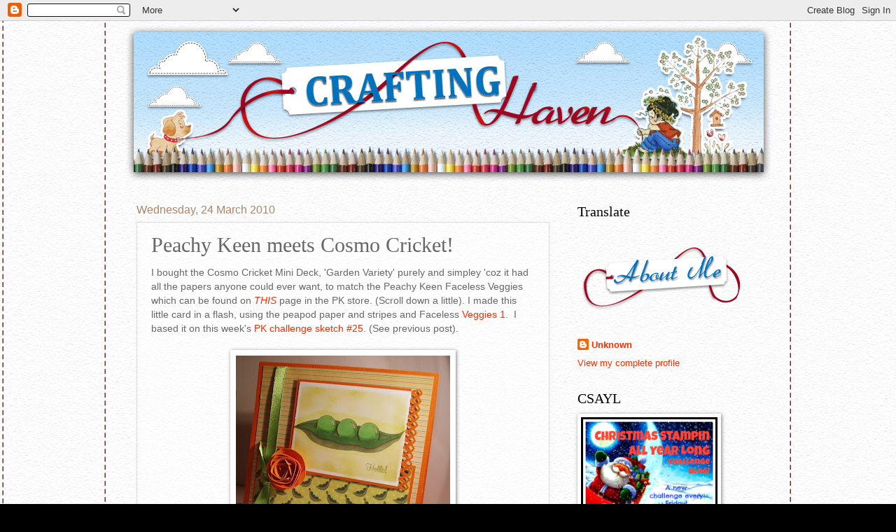

--- FILE ---
content_type: text/html; charset=UTF-8
request_url: https://craftinghaven.blogspot.com/2010/03/peachy-keen-meets-cosmo-cricket.html?showComment=1269586525206
body_size: 28542
content:
<!DOCTYPE html>
<html class='v2' dir='ltr' lang='en-GB'>
<head>
<link href='https://www.blogger.com/static/v1/widgets/335934321-css_bundle_v2.css' rel='stylesheet' type='text/css'/>
<meta content='width=1100' name='viewport'/>
<meta content='text/html; charset=UTF-8' http-equiv='Content-Type'/>
<meta content='blogger' name='generator'/>
<link href='https://craftinghaven.blogspot.com/favicon.ico' rel='icon' type='image/x-icon'/>
<link href='http://craftinghaven.blogspot.com/2010/03/peachy-keen-meets-cosmo-cricket.html' rel='canonical'/>
<link rel="alternate" type="application/atom+xml" title="Crafting Haven - Atom" href="https://craftinghaven.blogspot.com/feeds/posts/default" />
<link rel="alternate" type="application/rss+xml" title="Crafting Haven - RSS" href="https://craftinghaven.blogspot.com/feeds/posts/default?alt=rss" />
<link rel="service.post" type="application/atom+xml" title="Crafting Haven - Atom" href="https://www.blogger.com/feeds/7438966501114295420/posts/default" />

<link rel="alternate" type="application/atom+xml" title="Crafting Haven - Atom" href="https://craftinghaven.blogspot.com/feeds/3628393913726553372/comments/default" />
<!--Can't find substitution for tag [blog.ieCssRetrofitLinks]-->
<link href='https://blogger.googleusercontent.com/img/b/R29vZ2xl/AVvXsEj05WjeS9jtlW51SR_X-5yAlrqw9xF1LCG8S_o5vHl23psNUApZLxA7g6L8UXxIMe6hzovme-k1815z_IMe8ODQjL9tgN_a1V0UdcjzxNAfq9Wm2RSR469-T0GnO7J-QV0obwZAIoGnJhs/s320/Challenge+25+a.jpg' rel='image_src'/>
<meta content='http://craftinghaven.blogspot.com/2010/03/peachy-keen-meets-cosmo-cricket.html' property='og:url'/>
<meta content='Peachy Keen meets Cosmo Cricket!' property='og:title'/>
<meta content='I bought the Cosmo Cricket Mini Deck, &#39;Garden Variety&#39; purely and simpley &#39;coz it had all the papers anyone could ever want, to match the Pe...' property='og:description'/>
<meta content='https://blogger.googleusercontent.com/img/b/R29vZ2xl/AVvXsEj05WjeS9jtlW51SR_X-5yAlrqw9xF1LCG8S_o5vHl23psNUApZLxA7g6L8UXxIMe6hzovme-k1815z_IMe8ODQjL9tgN_a1V0UdcjzxNAfq9Wm2RSR469-T0GnO7J-QV0obwZAIoGnJhs/w1200-h630-p-k-no-nu/Challenge+25+a.jpg' property='og:image'/>
<title>Crafting Haven: Peachy Keen meets Cosmo Cricket!</title>
<style id='page-skin-1' type='text/css'><!--
/*
-----------------------------------------------
Blogger Template Style
Name:     Watermark
Designer: Josh Peterson
URL:      www.noaesthetic.com
----------------------------------------------- */
/* Variable definitions
====================
<Variable name="keycolor" description="Main Color" type="color" default="#c0a154"/>
<Group description="Page Text" selector="body">
<Variable name="body.font" description="Font" type="font"
default="normal normal 14px Arial, Tahoma, Helvetica, FreeSans, sans-serif"/>
<Variable name="body.text.color" description="Text Color" type="color" default="#333333"/>
</Group>
<Group description="Backgrounds" selector=".main-inner">
<Variable name="body.background.color" description="Outer Background" type="color" default="#c0a154"/>
<Variable name="footer.background.color" description="Footer Background" type="color" default="transparent"/>
</Group>
<Group description="Links" selector=".main-inner">
<Variable name="link.color" description="Link Color" type="color" default="#cc3300"/>
<Variable name="link.visited.color" description="Visited Color" type="color" default="#993322"/>
<Variable name="link.hover.color" description="Hover Color" type="color" default="#ff3300"/>
</Group>
<Group description="Blog Title" selector=".header h1">
<Variable name="header.font" description="Title Font" type="font"
default="normal normal 60px Georgia, Utopia, 'Palatino Linotype', Palatino, serif"/>
<Variable name="header.text.color" description="Title Color" type="color" default="#ffffff" />
</Group>
<Group description="Blog Description" selector=".header .description">
<Variable name="description.text.color" description="Description Color" type="color"
default="#997755" />
</Group>
<Group description="Tabs Text" selector=".tabs-inner .widget li a">
<Variable name="tabs.font" description="Font" type="font"
default="normal normal 20px Georgia, Utopia, 'Palatino Linotype', Palatino, serif"/>
<Variable name="tabs.text.color" description="Text Color" type="color" default="#fc2d00"/>
<Variable name="tabs.selected.text.color" description="Selected Color" type="color" default="#000000"/>
</Group>
<Group description="Tabs Background" selector=".tabs-outer .PageList">
<Variable name="tabs.background.color" description="Background Color" type="color" default="transparent"/>
<Variable name="tabs.separator.color" description="Separator Color" type="color" default="#95c8f6"/>
</Group>
<Group description="Date Header" selector="h2.date-header">
<Variable name="date.font" description="Font" type="font"
default="normal normal 16px Arial, Tahoma, Helvetica, FreeSans, sans-serif"/>
<Variable name="date.text.color" description="Text Color" type="color" default="#997755"/>
</Group>
<Group description="Post" selector="h3.post-title, .comments h4">
<Variable name="post.title.font" description="Title Font" type="font"
default="normal normal 30px Georgia, Utopia, 'Palatino Linotype', Palatino, serif"/>
<Variable name="post.background.color" description="Background Color" type="color" default="transparent"/>
<Variable name="post.border.color" description="Border Color" type="color" default="#ccbb99" />
</Group>
<Group description="Post Footer" selector=".post-footer">
<Variable name="post.footer.text.color" description="Text Color" type="color" default="#997755"/>
</Group>
<Group description="Gadgets" selector="h2">
<Variable name="widget.title.font" description="Title Font" type="font"
default="normal normal 20px Georgia, Utopia, 'Palatino Linotype', Palatino, serif"/>
<Variable name="widget.title.text.color" description="Title Color" type="color" default="#000000"/>
<Variable name="widget.alternate.text.color" description="Alternate Color" type="color" default="#777777"/>
</Group>
<Group description="Footer" selector=".footer-inner">
<Variable name="footer.text.color" description="Text Color" type="color" default="#676767"/>
<Variable name="footer.widget.title.text.color" description="Gadget Title Color" type="color" default="#000000"/>
</Group>
<Group description="Footer Links" selector=".footer-inner">
<Variable name="footer.link.color" description="Link Color" type="color" default="#fc2d00"/>
<Variable name="footer.link.visited.color" description="Visited Color" type="color" default="#c6372c"/>
<Variable name="footer.link.hover.color" description="Hover Color" type="color" default="#ff3f22"/>
</Group>
<Variable name="body.background" description="Body Background" type="background"
color="#95c8f6" default="$(color) url(http://www.blogblog.com/1kt/watermark/body_background_birds.png) repeat scroll top left"/>
<Variable name="body.background.overlay" description="Overlay Background" type="background" color="#95c8f6"
default="transparent url(http://www.blogblog.com/1kt/watermark/body_overlay_birds.png) no-repeat scroll top right"/>
<Variable name="body.background.overlay.height" description="Overlay Background Height" type="length" default="121px"/>
<Variable name="tabs.background.inner" description="Tabs Background Inner" type="url" default="none"/>
<Variable name="tabs.background.outer" description="Tabs Background Outer" type="url" default="none"/>
<Variable name="tabs.border.size" description="Tabs Border Size" type="length" default="0"/>
<Variable name="tabs.shadow.spread" description="Tabs Shadow Spread" type="length" default="0"/>
<Variable name="main.padding.top" description="Main Padding Top" type="length" default="30px"/>
<Variable name="main.cap.height" description="Main Cap Height" type="length" default="0"/>
<Variable name="main.cap.image" description="Main Cap Image" type="url" default="none"/>
<Variable name="main.cap.overlay" description="Main Cap Overlay" type="url" default="none"/>
<Variable name="main.background" description="Main Background" type="background"
default="transparent none no-repeat scroll top left"/>
<Variable name="post.background.url" description="Post Background URL" type="url"
default="url(http://www.blogblog.com/1kt/watermark/post_background_birds.png)"/>
<Variable name="post.border.size" description="Post Border Size" type="length" default="1px"/>
<Variable name="post.border.style" description="Post Border Style" type="string" default="dotted"/>
<Variable name="post.shadow.spread" description="Post Shadow Spread" type="length" default="0"/>
<Variable name="footer.background" description="Footer Background" type="background"
color="#c6000d" default="$(color) url(http://www.blogblog.com/1kt/watermark/body_background_navigator.png) repeat scroll top left"/>
<Variable name="mobile.background.overlay" description="Mobile Background Overlay" type="string"
default="transparent none repeat scroll top left"/>
<Variable name="startSide" description="Side where text starts in blog language" type="automatic" default="left"/>
<Variable name="endSide" description="Side where text ends in blog language" type="automatic" default="right"/>
*/
/* Use this with templates/1ktemplate-*.html */
/* Content
----------------------------------------------- */
body {
font: normal normal 14px Arial, Tahoma, Helvetica, FreeSans, sans-serif;
color: #676767;
background: #000;
background-image:url('https://blogger.googleusercontent.com/img/b/R29vZ2xl/AVvXsEgi4llaikMrp1Pdk95Mg_A3lv6gwxLVGu0diyZYRGsrYcsFjXrtqUVu_yXmWrMPQNB1AGJvwZmxyYJdowl_E6sSjlOGBaAJE7xN82bmky0InNma6Vbn1dHljRrM5tefKSz9qqfmLzQbvLg/s1600/spots.gif');
}
html body .content-outer {
min-width: 0;
max-width: 100%;
width: 100%;
}
.content-outer {
font-size: 92%;
}
a:link {
text-decoration:none;
color: #fc2d00;
}
a:visited {
text-decoration:none;
color: #c6372c;
}
a:hover {
text-decoration:underline;
color: #ff3f22;
}
.body-fauxcolumns .cap-top {
margin-top: 30px;
background: transparent none no-repeat scroll center center;
height: 121px;
}
.content-inner {
padding: 0;
}
/* Header
----------------------------------------------- */
.header-inner .Header .titlewrapper,
.header-inner .Header .descriptionwrapper {
padding-left: 20px;
padding-right: 20px;
}
.header-outer{
background-image:url('https://blogger.googleusercontent.com/img/b/R29vZ2xl/AVvXsEjZf-pQquXcdHXTEGVOeT7sY5A9DSpSKRMSt3eSDPloicqgRhUBpxJfEzDsAxmN6rv5oR14gwSAkqD6F9Iz-vnwLb3g2PdC59iu_Xx12sRvhORbU4fgXzPS6iB4HZSgHLCM3MNCyQtC7z4/s1600/bg.jpg');
background-repeat:repeat-y;
background-position:top;
}
.Header h1 {
font: normal normal 60px Georgia, Utopia, 'Palatino Linotype', Palatino, serif;
color: #ffffff;
text-shadow: 2px 2px rgba(0, 0, 0, .1);
}
.Header h1 a {
color: #ffffff;
}
.Header .description {
font-size: 140%;
color: #ab8569;
}
/* Tabs
----------------------------------------------- */
.tabs-inner .section {
margin: 0 20px;
}
.tabs-inner .PageList, .tabs-inner .LinkList, .tabs-inner .Labels {
margin-left: -11px;
margin-right: -11px;
background-color: transparent;
border-top: 0 solid #ffffff;
border-bottom: 0 solid #ffffff;
-moz-box-shadow: 0 0 0 rgba(0, 0, 0, .3);
-webkit-box-shadow: 0 0 0 rgba(0, 0, 0, .3);
-goog-ms-box-shadow: 0 0 0 rgba(0, 0, 0, .3);
box-shadow: 0 0 0 rgba(0, 0, 0, .3);
}
.tabs-inner .PageList .widget-content,
.tabs-inner .LinkList .widget-content,
.tabs-inner .Labels .widget-content {
margin: -3px -11px;
background: transparent none  no-repeat scroll right;
}
.tabs-inner .widget ul {
padding: 2px 25px;
max-height: 34px;
background: transparent none no-repeat scroll left;
}
.tabs-inner .widget li {
border: none;
}
.tabs-inner .widget li a {
display: inline-block;
padding: .25em 1em;
font: normal normal 20px Georgia, Utopia, 'Palatino Linotype', Palatino, serif;
color: #cc3300;
border-right: 1px solid #c0a154;
}
.tabs-inner .widget li:first-child a {
border-left: 1px solid #c0a154;
}
.tabs-inner .widget li.selected a, .tabs-inner .widget li a:hover {
color: #000000;
}
/* Headings
----------------------------------------------- */
h2 {
font: normal normal 20px Georgia, Utopia, 'Palatino Linotype', Palatino, serif;
color: #000000;
margin: 0 0 .5em;
}
h2.date-header {
font: normal normal 16px Arial, Tahoma, Helvetica, FreeSans, sans-serif;
color: #ab8569;
}
/* Main
----------------------------------------------- */
.main-inner .column-center-inner,
.main-inner .column-left-inner,
.main-inner .column-right-inner {
padding: 0 5px;
}
.main-outer {
margin-top: 0;
background-image:url('https://blogger.googleusercontent.com/img/b/R29vZ2xl/AVvXsEjZf-pQquXcdHXTEGVOeT7sY5A9DSpSKRMSt3eSDPloicqgRhUBpxJfEzDsAxmN6rv5oR14gwSAkqD6F9Iz-vnwLb3g2PdC59iu_Xx12sRvhORbU4fgXzPS6iB4HZSgHLCM3MNCyQtC7z4/s1600/bg.jpg');
background-repeat:repeat-y;
background-position:top;
}
.main-inner {
padding-top: 30px;
}
.main-cap-top {
position: relative;
}
.main-cap-top .cap-right {
position: absolute;
height: 0;
width: 100%;
bottom: 0;
background: transparent none repeat-x scroll bottom center;
}
.main-cap-top .cap-left {
position: absolute;
height: 245px;
width: 280px;
right: 0;
bottom: 0;
background: transparent none no-repeat scroll bottom left;
}
/* Posts
----------------------------------------------- */
.post-outer {
padding: 15px 20px;
margin: 0 0 25px;
background: transparent url(//www.blogblog.com/1kt/watermark/post_background_birds.png) repeat scroll top left;
_background-image: none;
border: dotted 1px #d2c0a5;
-moz-box-shadow: 0 0 0 rgba(0, 0, 0, .1);
-webkit-box-shadow: 0 0 0 rgba(0, 0, 0, .1);
-goog-ms-box-shadow: 0 0 0 rgba(0, 0, 0, .1);
box-shadow: 0 0 0 rgba(0, 0, 0, .1);
}
h3.post-title {
font: normal normal 30px Georgia, Utopia, 'Palatino Linotype', Palatino, serif;
margin: 0;
}
.comments h4 {
font: normal normal 30px Georgia, Utopia, 'Palatino Linotype', Palatino, serif;
margin: 1em 0 0;
}
.post-body {
font-size: 105%;
line-height: 1.5;
position: relative;
}
.post-header {
margin: 0 0 1em;
color: #ab8569;
}
.post-footer {
margin: 10px 0 0;
padding: 10px 0 0;
color: #ab8569;
border-top: dashed 1px #8a8a8a;
}
#blog-pager {
font-size: 140%
}
#comments .comment-author {
padding-top: 1.5em;
border-top: dashed 1px #8a8a8a;
background-position: 0 1.5em;
}
#comments .comment-author:first-child {
padding-top: 0;
border-top: none;
}
.avatar-image-container {
margin: .2em 0 0;
}
/* Comments
----------------------------------------------- */
.comments .comments-content .icon.blog-author {
background-repeat: no-repeat;
background-image: url([data-uri]);
}
.comments .comments-content .loadmore a {
border-top: 1px solid #8a8a8a;
border-bottom: 1px solid #8a8a8a;
}
.comments .continue {
border-top: 2px solid #8a8a8a;
}
/* Widgets
----------------------------------------------- */
.widget ul, .widget #ArchiveList ul.flat {
padding: 0;
list-style: none;
}
.widget ul li, .widget #ArchiveList ul.flat li {
padding: .35em 0;
text-indent: 0;
border-top: dashed 1px #8a8a8a;
}
.widget ul li:first-child, .widget #ArchiveList ul.flat li:first-child {
border-top: none;
}
.widget .post-body ul {
list-style: disc;
}
.widget .post-body ul li {
border: none;
}
.widget .zippy {
color: #8a8a8a;
}
.post-body img, .post-body .tr-caption-container, .Profile img, .Image img,
.BlogList .item-thumbnail img {
padding: 5px;
background: #fff;
-moz-box-shadow: 1px 1px 5px rgba(0, 0, 0, .5);
-webkit-box-shadow: 1px 1px 5px rgba(0, 0, 0, .5);
-goog-ms-box-shadow: 1px 1px 5px rgba(0, 0, 0, .5);
box-shadow: 1px 1px 5px rgba(0, 0, 0, .5);
}
.post-body img, .post-body .tr-caption-container {
padding: 8px;
}
.post-body .tr-caption-container {
color: #333333;
}
.post-body .tr-caption-container img {
padding: 0;
background: transparent;
border: none;
-moz-box-shadow: 0 0 0 rgba(0, 0, 0, .1);
-webkit-box-shadow: 0 0 0 rgba(0, 0, 0, .1);
-goog-ms-box-shadow: 0 0 0 rgba(0, 0, 0, .1);
box-shadow: 0 0 0 rgba(0, 0, 0, .1);
}
/* Footer
----------------------------------------------- */
.footer-outer {
background-color: #9d0823;
background-image:url('https://blogger.googleusercontent.com/img/b/R29vZ2xl/AVvXsEi2NO6q_3ui8u8P-9TrhYaFelT12cZbDvaqFnToHZbJDwlKGh-1RDjQKKgIK1eiFIVFjInnXTyluqbywpc7aMtP-jcZ5QZbVea35VZmuKdBwmKdTaKW859JEtbF2f9FhOc-9aqAQbkBZRU/s1600/footer.jpg');
background-repeat:no-repeat;
background-position:top;
width: 988px;
margin: 0 auto;
padding-top:60px;
}
.footer-outer a {
color: #ff7d69;
}
.footer-outer a:visited {
color: #e1604d;
}
.footer-outer a:hover {
color: #ff9d88;
}
.footer-outer .widget h2 {
color: #f0dfc6;
}
/* Mobile
----------------------------------------------- */
body.mobile  {
background-size: 100% auto;
}
.mobile .body-fauxcolumn-outer {
background: transparent none repeat scroll top left;
}
html .mobile .mobile-date-outer {
border-bottom: none;
background: transparent url(//www.blogblog.com/1kt/watermark/post_background_birds.png) repeat scroll top left;
_background-image: none;
margin-bottom: 10px;
}
.mobile .main-cap-top {
z-index: -1;
}
.mobile .content-outer {
font-size: 100%;
}
.mobile .post-outer {
padding: 10px;
}
.mobile .main-cap-top .cap-left {
background: transparent none no-repeat scroll bottom left;
}
.mobile .body-fauxcolumns .cap-top {
margin: 0;
}
.mobile-link-button {
background: transparent url(//www.blogblog.com/1kt/watermark/post_background_birds.png) repeat scroll top left;
}
.mobile-link-button a:link, .mobile-link-button a:visited {
color: #fc2d00;
}
.mobile-index-date .date-header {
color: #ab8569;
}
.mobile-index-contents {
color: #676767;
}
.mobile .tabs-inner .section {
margin: 0;
}
.mobile .tabs-inner .PageList {
margin-left: 0;
margin-right: 0;
}
.mobile .tabs-inner .PageList .widget-content {
margin: 0;
color: #000000;
background: transparent url(//www.blogblog.com/1kt/watermark/post_background_birds.png) repeat scroll top left;
}
.mobile .tabs-inner .PageList .widget-content .pagelist-arrow {
border-left: 1px solid #c0a154;
}

--></style>
<style id='template-skin-1' type='text/css'><!--
body {
min-width: 930px;
}
.content-outer, .content-fauxcolumn-outer, .region-inner {
min-width: 930px;
max-width: 930px;
_width: 930px;
}
.main-inner .columns {
padding-left: 0px;
padding-right: 300px;
}
.main-inner .fauxcolumn-center-outer {
left: 0px;
right: 300px;
/* IE6 does not respect left and right together */
_width: expression(this.parentNode.offsetWidth -
parseInt("0px") -
parseInt("300px") + 'px');
}
.main-inner .fauxcolumn-left-outer {
width: 0px;
}
.main-inner .fauxcolumn-right-outer {
width: 300px;
}
.main-inner .column-left-outer {
width: 0px;
right: 100%;
margin-left: -0px;
}
.main-inner .column-right-outer {
width: 300px;
margin-right: -300px;
}
#layout {
min-width: 0;
}
#layout .content-outer {
min-width: 0;
width: 800px;
}
#layout .region-inner {
min-width: 0;
width: auto;
}
body#layout div.add_widget {
padding: 8px;
}
body#layout div.add_widget a {
margin-left: 32px;
}
--></style>
<style>
    body {background-image:url(\/\/3.bp.blogspot.com\/-U-b_TUz8mhs\/Tz-dS1_2zNI\/AAAAAAAADpk\/U3SWbuIvOmo\/s0\/bg.jpg);}
    
@media (max-width: 200px) { body {background-image:url(\/\/3.bp.blogspot.com\/-U-b_TUz8mhs\/Tz-dS1_2zNI\/AAAAAAAADpk\/U3SWbuIvOmo\/w200\/bg.jpg);}}
@media (max-width: 400px) and (min-width: 201px) { body {background-image:url(\/\/3.bp.blogspot.com\/-U-b_TUz8mhs\/Tz-dS1_2zNI\/AAAAAAAADpk\/U3SWbuIvOmo\/w400\/bg.jpg);}}
@media (max-width: 800px) and (min-width: 401px) { body {background-image:url(\/\/3.bp.blogspot.com\/-U-b_TUz8mhs\/Tz-dS1_2zNI\/AAAAAAAADpk\/U3SWbuIvOmo\/w800\/bg.jpg);}}
@media (max-width: 1200px) and (min-width: 801px) { body {background-image:url(\/\/3.bp.blogspot.com\/-U-b_TUz8mhs\/Tz-dS1_2zNI\/AAAAAAAADpk\/U3SWbuIvOmo\/w1200\/bg.jpg);}}
/* Last tag covers anything over one higher than the previous max-size cap. */
@media (min-width: 1201px) { body {background-image:url(\/\/3.bp.blogspot.com\/-U-b_TUz8mhs\/Tz-dS1_2zNI\/AAAAAAAADpk\/U3SWbuIvOmo\/w1600\/bg.jpg);}}
  </style>
<link href='https://www.blogger.com/dyn-css/authorization.css?targetBlogID=7438966501114295420&amp;zx=a5a29d7c-d109-4726-911f-1b0ac8357953' media='none' onload='if(media!=&#39;all&#39;)media=&#39;all&#39;' rel='stylesheet'/><noscript><link href='https://www.blogger.com/dyn-css/authorization.css?targetBlogID=7438966501114295420&amp;zx=a5a29d7c-d109-4726-911f-1b0ac8357953' rel='stylesheet'/></noscript>
<meta name='google-adsense-platform-account' content='ca-host-pub-1556223355139109'/>
<meta name='google-adsense-platform-domain' content='blogspot.com'/>

</head>
<body class='loading'>
<div class='navbar section' id='navbar' name='Navbar'><div class='widget Navbar' data-version='1' id='Navbar1'><script type="text/javascript">
    function setAttributeOnload(object, attribute, val) {
      if(window.addEventListener) {
        window.addEventListener('load',
          function(){ object[attribute] = val; }, false);
      } else {
        window.attachEvent('onload', function(){ object[attribute] = val; });
      }
    }
  </script>
<div id="navbar-iframe-container"></div>
<script type="text/javascript" src="https://apis.google.com/js/platform.js"></script>
<script type="text/javascript">
      gapi.load("gapi.iframes:gapi.iframes.style.bubble", function() {
        if (gapi.iframes && gapi.iframes.getContext) {
          gapi.iframes.getContext().openChild({
              url: 'https://www.blogger.com/navbar/7438966501114295420?po\x3d3628393913726553372\x26origin\x3dhttps://craftinghaven.blogspot.com',
              where: document.getElementById("navbar-iframe-container"),
              id: "navbar-iframe"
          });
        }
      });
    </script><script type="text/javascript">
(function() {
var script = document.createElement('script');
script.type = 'text/javascript';
script.src = '//pagead2.googlesyndication.com/pagead/js/google_top_exp.js';
var head = document.getElementsByTagName('head')[0];
if (head) {
head.appendChild(script);
}})();
</script>
</div></div>
<div class='body-fauxcolumns'>
<div class='fauxcolumn-outer body-fauxcolumn-outer'>
<div class='cap-top'>
<div class='cap-left'></div>
<div class='cap-right'></div>
</div>
<div class='fauxborder-left'>
<div class='fauxborder-right'></div>
<div class='fauxcolumn-inner'>
</div>
</div>
<div class='cap-bottom'>
<div class='cap-left'></div>
<div class='cap-right'></div>
</div>
</div>
</div>
<div class='content'>
<div class='content-fauxcolumns'>
<div class='fauxcolumn-outer content-fauxcolumn-outer'>
<div class='cap-top'>
<div class='cap-left'></div>
<div class='cap-right'></div>
</div>
<div class='fauxborder-left'>
<div class='fauxborder-right'></div>
<div class='fauxcolumn-inner'>
</div>
</div>
<div class='cap-bottom'>
<div class='cap-left'></div>
<div class='cap-right'></div>
</div>
</div>
</div>
<div class='content-outer'>
<div class='content-cap-top cap-top'>
<div class='cap-left'></div>
<div class='cap-right'></div>
</div>
<div class='fauxborder-left content-fauxborder-left'>
<div class='fauxborder-right content-fauxborder-right'></div>
<div class='content-inner'>
<header>
<div class='header-outer'>
<div class='header-cap-top cap-top'>
<div class='cap-left'></div>
<div class='cap-right'></div>
</div>
<div class='fauxborder-left header-fauxborder-left'>
<div class='fauxborder-right header-fauxborder-right'></div>
<div class='region-inner header-inner'>
<div class='header section' id='header' name='Header'><div class='widget Header' data-version='1' id='Header1'>
<div id='header-inner'>
<a href='https://craftinghaven.blogspot.com/' style='display: block'>
<img alt='Crafting Haven' height='231px; ' id='Header1_headerimg' src='https://blogger.googleusercontent.com/img/b/R29vZ2xl/AVvXsEg67BGfjtysVDqf4axhugpmHhPp-1ZB9sAB63x12hmYNj1KXkV-KeqEZdnys43qlOlVSoxSUry2ZQsNjrozVcIJFaIxBvSH8ZW7PhObRVpstO5ZfIFj_RUNZ8k3byq905J1NaVmTtYRUyI/s1600/header.jpg' style='display: block' width='932px; '/>
</a>
</div>
</div></div>
</div>
</div>
<div class='header-cap-bottom cap-bottom'>
<div class='cap-left'></div>
<div class='cap-right'></div>
</div>
</div>
</header>
<div class='tabs-outer'>
<div class='tabs-cap-top cap-top'>
<div class='cap-left'></div>
<div class='cap-right'></div>
</div>
<div class='fauxborder-left tabs-fauxborder-left'>
<div class='fauxborder-right tabs-fauxborder-right'></div>
<div class='region-inner tabs-inner'>
<div class='tabs no-items section' id='crosscol' name='Cross-column'></div>
<div class='tabs no-items section' id='crosscol-overflow' name='Cross-Column 2'></div>
</div>
</div>
<div class='tabs-cap-bottom cap-bottom'>
<div class='cap-left'></div>
<div class='cap-right'></div>
</div>
</div>
<div class='main-outer'>
<div class='main-cap-top cap-top'>
<div class='cap-left'></div>
<div class='cap-right'></div>
</div>
<div class='fauxborder-left main-fauxborder-left'>
<div class='fauxborder-right main-fauxborder-right'></div>
<div class='region-inner main-inner'>
<div class='columns fauxcolumns'>
<div class='fauxcolumn-outer fauxcolumn-center-outer'>
<div class='cap-top'>
<div class='cap-left'></div>
<div class='cap-right'></div>
</div>
<div class='fauxborder-left'>
<div class='fauxborder-right'></div>
<div class='fauxcolumn-inner'>
</div>
</div>
<div class='cap-bottom'>
<div class='cap-left'></div>
<div class='cap-right'></div>
</div>
</div>
<div class='fauxcolumn-outer fauxcolumn-left-outer'>
<div class='cap-top'>
<div class='cap-left'></div>
<div class='cap-right'></div>
</div>
<div class='fauxborder-left'>
<div class='fauxborder-right'></div>
<div class='fauxcolumn-inner'>
</div>
</div>
<div class='cap-bottom'>
<div class='cap-left'></div>
<div class='cap-right'></div>
</div>
</div>
<div class='fauxcolumn-outer fauxcolumn-right-outer'>
<div class='cap-top'>
<div class='cap-left'></div>
<div class='cap-right'></div>
</div>
<div class='fauxborder-left'>
<div class='fauxborder-right'></div>
<div class='fauxcolumn-inner'>
</div>
</div>
<div class='cap-bottom'>
<div class='cap-left'></div>
<div class='cap-right'></div>
</div>
</div>
<!-- corrects IE6 width calculation -->
<div class='columns-inner'>
<div class='column-center-outer'>
<div class='column-center-inner'>
<div class='main section' id='main' name='Main'><div class='widget Blog' data-version='1' id='Blog1'>
<div class='blog-posts hfeed'>

          <div class="date-outer">
        
<h2 class='date-header'><span>Wednesday, 24 March 2010</span></h2>

          <div class="date-posts">
        
<div class='post-outer'>
<div class='post hentry'>
<a name='3628393913726553372'></a>
<h3 class='post-title entry-title'>
Peachy Keen meets Cosmo Cricket!
</h3>
<div class='post-header'>
<div class='post-header-line-1'></div>
</div>
<div class='post-body entry-content' id='post-body-3628393913726553372'>
I bought the Cosmo Cricket Mini Deck, 'Garden Variety' purely and simpley 'coz it had all the papers anyone could ever want, to match the Peachy Keen Faceless Veggies which can be found on <a href="http://www.peachykeenstamps.com/catalog/Stamps-7-1.html"><i>THIS</i></a> page in the PK store. (Scroll down a little). I made this little card in a flash, using the peapod paper and stripes and Faceless <a href="http://www.peachykeenstamps.com/products/PK_270_Faceless_Veggies_ONE-379-7.html">Veggies 1.</a>&nbsp; I based it on this week's <a href="http://peachykeenstampschallenge.blogspot.com/2010/03/peachy-keen-stamps-challenge-25.html">PK challenge sketch #25</a>. (See previous post).<br />
<br />
<div class="separator" style="clear: both; text-align: center;">
<a href="https://blogger.googleusercontent.com/img/b/R29vZ2xl/AVvXsEj05WjeS9jtlW51SR_X-5yAlrqw9xF1LCG8S_o5vHl23psNUApZLxA7g6L8UXxIMe6hzovme-k1815z_IMe8ODQjL9tgN_a1V0UdcjzxNAfq9Wm2RSR469-T0GnO7J-QV0obwZAIoGnJhs/s1600/Challenge+25+a.jpg" imageanchor="1" style="margin-left: 1em; margin-right: 1em;"><img border="0" src="https://blogger.googleusercontent.com/img/b/R29vZ2xl/AVvXsEj05WjeS9jtlW51SR_X-5yAlrqw9xF1LCG8S_o5vHl23psNUApZLxA7g6L8UXxIMe6hzovme-k1815z_IMe8ODQjL9tgN_a1V0UdcjzxNAfq9Wm2RSR469-T0GnO7J-QV0obwZAIoGnJhs/s320/Challenge+25+a.jpg" /></a></div>
&nbsp;Sorry about the picture. I only finished it at 7pm and the light is lousy! (I can't wait 'till morning as I have to leave the house very early tomorrow). I may take another picture when I'm able). ;0)<br />
<br />
I can't WAIT to try the other papers now. They just look as if they were produced with Peachy Keen in mind. Brilliant! What do you reckon to my first paper flower that everyone is making so beautifully?<br />
I'm quite taken with it all told. I got the technique from <a href="http://www.kaisercraft.net/blog/rolled-flowers-step-by-step/">HERE.</a><br />
<br />
Well, I've gotta go. I may be missing for a few days, so please be patient with me and keep checking on me.<br />
Thanks for calling by<br />
<i><span style="font-size: large;">Viv xxx</span></i>
<div style='clear: both;'></div>
</div>
<div class='post-footer'>
<div class='post-footer-line post-footer-line-1'><span class='post-author vcard'>
Posted by
<span class='fn'>Unknown</span>
</span>
<span class='post-timestamp'>
at
<a class='timestamp-link' href='https://craftinghaven.blogspot.com/2010/03/peachy-keen-meets-cosmo-cricket.html' rel='bookmark' title='permanent link'><abbr class='published' title='2010-03-24T19:17:00Z'>19:17</abbr></a>
</span>
<span class='post-comment-link'>
</span>
<span class='post-icons'>
<span class='item-control blog-admin pid-921508380'>
<a href='https://www.blogger.com/post-edit.g?blogID=7438966501114295420&postID=3628393913726553372&from=pencil' title='Edit Post'>
<img alt='' class='icon-action' height='18' src='https://resources.blogblog.com/img/icon18_edit_allbkg.gif' width='18'/>
</a>
</span>
</span>
</div>
<div class='post-footer-line post-footer-line-2'><span class='post-labels'>
</span>
</div>
<div class='post-footer-line post-footer-line-3'></div>
</div>
</div>
<div class='comments' id='comments'>
<a name='comments'></a>
<h4>16 comments:</h4>
<div id='Blog1_comments-block-wrapper'>
<dl class='avatar-comment-indent' id='comments-block'>
<dt class='comment-author ' id='c3537085128698179174'>
<a name='c3537085128698179174'></a>
<div class="avatar-image-container vcard"><span dir="ltr"><a href="https://www.blogger.com/profile/07588058633754520889" target="" rel="nofollow" onclick="" class="avatar-hovercard" id="av-3537085128698179174-07588058633754520889"><img src="https://resources.blogblog.com/img/blank.gif" width="35" height="35" class="delayLoad" style="display: none;" longdesc="//blogger.googleusercontent.com/img/b/R29vZ2xl/AVvXsEgg1DWdpIKHilxqpdzX0ygV80zNIRkTwvKrx6oEyxuJTX2m16xibFdf_vsnnDCJ5SFaNjx_NISSZ9k8AMj34tOnkpkE_YSEEi1mZ6hYyGmGV9cJSjBGCocXfwqVmtb-5Q/s45-c/100_1389.JPG" alt="" title="Carol&amp;amp;lt;&amp;amp;gt;&amp;amp;lt;">

<noscript><img src="//blogger.googleusercontent.com/img/b/R29vZ2xl/AVvXsEgg1DWdpIKHilxqpdzX0ygV80zNIRkTwvKrx6oEyxuJTX2m16xibFdf_vsnnDCJ5SFaNjx_NISSZ9k8AMj34tOnkpkE_YSEEi1mZ6hYyGmGV9cJSjBGCocXfwqVmtb-5Q/s45-c/100_1389.JPG" width="35" height="35" class="photo" alt=""></noscript></a></span></div>
<a href='https://www.blogger.com/profile/07588058633754520889' rel='nofollow'>Carol&lt;&gt;&lt;</a>
said...
</dt>
<dd class='comment-body' id='Blog1_cmt-3537085128698179174'>
<p>
yes it does look like they where made for each other! how cool is that!<br />great card Viv!<br />Carol&lt;&gt;&lt;
</p>
</dd>
<dd class='comment-footer'>
<span class='comment-timestamp'>
<a href='https://craftinghaven.blogspot.com/2010/03/peachy-keen-meets-cosmo-cricket.html?showComment=1269458903710#c3537085128698179174' title='comment permalink'>
24 March 2010 at 19:28
</a>
<span class='item-control blog-admin pid-120087833'>
<a class='comment-delete' href='https://www.blogger.com/comment/delete/7438966501114295420/3537085128698179174' title='Delete Comment'>
<img src='https://resources.blogblog.com/img/icon_delete13.gif'/>
</a>
</span>
</span>
</dd>
<dt class='comment-author ' id='c565151863759616984'>
<a name='c565151863759616984'></a>
<div class="avatar-image-container avatar-stock"><span dir="ltr"><a href="https://www.blogger.com/profile/12399698201155339274" target="" rel="nofollow" onclick="" class="avatar-hovercard" id="av-565151863759616984-12399698201155339274"><img src="//www.blogger.com/img/blogger_logo_round_35.png" width="35" height="35" alt="" title="Pretty-In-Ink">

</a></span></div>
<a href='https://www.blogger.com/profile/12399698201155339274' rel='nofollow'>Pretty-In-Ink</a>
said...
</dt>
<dd class='comment-body' id='Blog1_cmt-565151863759616984'>
<p>
Viv! I lOVE it! great card, that paper is just perfect! and your handmade flower is beautiful!<br />Hugs<br />Nicola
</p>
</dd>
<dd class='comment-footer'>
<span class='comment-timestamp'>
<a href='https://craftinghaven.blogspot.com/2010/03/peachy-keen-meets-cosmo-cricket.html?showComment=1269459612543#c565151863759616984' title='comment permalink'>
24 March 2010 at 19:40
</a>
<span class='item-control blog-admin pid-1616463840'>
<a class='comment-delete' href='https://www.blogger.com/comment/delete/7438966501114295420/565151863759616984' title='Delete Comment'>
<img src='https://resources.blogblog.com/img/icon_delete13.gif'/>
</a>
</span>
</span>
</dd>
<dt class='comment-author ' id='c554330040128674817'>
<a name='c554330040128674817'></a>
<div class="avatar-image-container vcard"><span dir="ltr"><a href="https://www.blogger.com/profile/10049179606118599726" target="" rel="nofollow" onclick="" class="avatar-hovercard" id="av-554330040128674817-10049179606118599726"><img src="https://resources.blogblog.com/img/blank.gif" width="35" height="35" class="delayLoad" style="display: none;" longdesc="//blogger.googleusercontent.com/img/b/R29vZ2xl/AVvXsEi5F-46dh5V9eQvZOcztymNlLYfqVzde1XapbkZyVlzrRZz7zHZzaUvrvM2tsAoPrRzHqqGNLndax4Isfzu5fEaPLxhiGb2A9a8hj1Xh5VG5GkRIXof0b0JY7znlbyghQ/s45-c/Me4.jpg" alt="" title="Nikki Foraker">

<noscript><img src="//blogger.googleusercontent.com/img/b/R29vZ2xl/AVvXsEi5F-46dh5V9eQvZOcztymNlLYfqVzde1XapbkZyVlzrRZz7zHZzaUvrvM2tsAoPrRzHqqGNLndax4Isfzu5fEaPLxhiGb2A9a8hj1Xh5VG5GkRIXof0b0JY7znlbyghQ/s45-c/Me4.jpg" width="35" height="35" class="photo" alt=""></noscript></a></span></div>
<a href='https://www.blogger.com/profile/10049179606118599726' rel='nofollow'>Nikki Foraker</a>
said...
</dt>
<dd class='comment-body' id='Blog1_cmt-554330040128674817'>
<p>
Awwwwww that is so so CUTE!!!! These stamps are exactly why I bought that paper pad too! LOL ;0)  SUPER CUTE!!!<br /><br />HUGE HUGS~Nikki
</p>
</dd>
<dd class='comment-footer'>
<span class='comment-timestamp'>
<a href='https://craftinghaven.blogspot.com/2010/03/peachy-keen-meets-cosmo-cricket.html?showComment=1269460323330#c554330040128674817' title='comment permalink'>
24 March 2010 at 19:52
</a>
<span class='item-control blog-admin pid-704318666'>
<a class='comment-delete' href='https://www.blogger.com/comment/delete/7438966501114295420/554330040128674817' title='Delete Comment'>
<img src='https://resources.blogblog.com/img/icon_delete13.gif'/>
</a>
</span>
</span>
</dd>
<dt class='comment-author ' id='c5683069578868988823'>
<a name='c5683069578868988823'></a>
<div class="avatar-image-container vcard"><span dir="ltr"><a href="https://www.blogger.com/profile/00084480597063268569" target="" rel="nofollow" onclick="" class="avatar-hovercard" id="av-5683069578868988823-00084480597063268569"><img src="https://resources.blogblog.com/img/blank.gif" width="35" height="35" class="delayLoad" style="display: none;" longdesc="//blogger.googleusercontent.com/img/b/R29vZ2xl/AVvXsEg_rGiH4K3J0hZt7hU6ahHAdIBgTkd04FCgJBqEILYh4OScdRc2GJ7V92_AKeUJyL-p_SkVeGX3R-EPRHR2scoPE9cqbY6VEa-Lfi-lEAULeOeHRRxwt4iyd3VUmH9H-Lk/s45-c/BlogPic2016.jpg" alt="" title="Marisa">

<noscript><img src="//blogger.googleusercontent.com/img/b/R29vZ2xl/AVvXsEg_rGiH4K3J0hZt7hU6ahHAdIBgTkd04FCgJBqEILYh4OScdRc2GJ7V92_AKeUJyL-p_SkVeGX3R-EPRHR2scoPE9cqbY6VEa-Lfi-lEAULeOeHRRxwt4iyd3VUmH9H-Lk/s45-c/BlogPic2016.jpg" width="35" height="35" class="photo" alt=""></noscript></a></span></div>
<a href='https://www.blogger.com/profile/00084480597063268569' rel='nofollow'>Marisa</a>
said...
</dt>
<dd class='comment-body' id='Blog1_cmt-5683069578868988823'>
<p>
This is adorable, Viv!!  Love the focal image and the DP with the mini pea posts beneath it!  Great colour combo, lovely touch with the MS border punch on the side  and I just LOVE that flower!!  how did you make it?
</p>
</dd>
<dd class='comment-footer'>
<span class='comment-timestamp'>
<a href='https://craftinghaven.blogspot.com/2010/03/peachy-keen-meets-cosmo-cricket.html?showComment=1269463528090#c5683069578868988823' title='comment permalink'>
24 March 2010 at 20:45
</a>
<span class='item-control blog-admin pid-2053374486'>
<a class='comment-delete' href='https://www.blogger.com/comment/delete/7438966501114295420/5683069578868988823' title='Delete Comment'>
<img src='https://resources.blogblog.com/img/icon_delete13.gif'/>
</a>
</span>
</span>
</dd>
<dt class='comment-author ' id='c6619077696181812851'>
<a name='c6619077696181812851'></a>
<div class="avatar-image-container vcard"><span dir="ltr"><a href="https://www.blogger.com/profile/13636896581778076101" target="" rel="nofollow" onclick="" class="avatar-hovercard" id="av-6619077696181812851-13636896581778076101"><img src="https://resources.blogblog.com/img/blank.gif" width="35" height="35" class="delayLoad" style="display: none;" longdesc="//blogger.googleusercontent.com/img/b/R29vZ2xl/AVvXsEi4hzJALJ01k1qg6GcLR_u2M8VMA2n4f9GmBmkPRSQWg0xX-ojmi-Yy_-mhcEZm09nOn9_5_1aBfqi3ZDtEqvKiVb6PG4Drh1AtLfX51i1zKVcupmSZCkt5ajR9_wEcINI/s45-c/Janice+July-2013.jpg" alt="" title="Janice W.">

<noscript><img src="//blogger.googleusercontent.com/img/b/R29vZ2xl/AVvXsEi4hzJALJ01k1qg6GcLR_u2M8VMA2n4f9GmBmkPRSQWg0xX-ojmi-Yy_-mhcEZm09nOn9_5_1aBfqi3ZDtEqvKiVb6PG4Drh1AtLfX51i1zKVcupmSZCkt5ajR9_wEcINI/s45-c/Janice+July-2013.jpg" width="35" height="35" class="photo" alt=""></noscript></a></span></div>
<a href='https://www.blogger.com/profile/13636896581778076101' rel='nofollow'>Janice W.</a>
said...
</dt>
<dd class='comment-body' id='Blog1_cmt-6619077696181812851'>
<p>
Your flower is fabulous and so is your card!  And your coloring is fantastic as usual!  Bless you Sweet Viv!<br />Big hugs, Janice
</p>
</dd>
<dd class='comment-footer'>
<span class='comment-timestamp'>
<a href='https://craftinghaven.blogspot.com/2010/03/peachy-keen-meets-cosmo-cricket.html?showComment=1269467097802#c6619077696181812851' title='comment permalink'>
24 March 2010 at 21:44
</a>
<span class='item-control blog-admin pid-91928909'>
<a class='comment-delete' href='https://www.blogger.com/comment/delete/7438966501114295420/6619077696181812851' title='Delete Comment'>
<img src='https://resources.blogblog.com/img/icon_delete13.gif'/>
</a>
</span>
</span>
</dd>
<dt class='comment-author ' id='c6598532473577390356'>
<a name='c6598532473577390356'></a>
<div class="avatar-image-container vcard"><span dir="ltr"><a href="https://www.blogger.com/profile/18211943785824182033" target="" rel="nofollow" onclick="" class="avatar-hovercard" id="av-6598532473577390356-18211943785824182033"><img src="https://resources.blogblog.com/img/blank.gif" width="35" height="35" class="delayLoad" style="display: none;" longdesc="//blogger.googleusercontent.com/img/b/R29vZ2xl/AVvXsEhDjqVAluOKToJykRpb_zywXt_BrhGDD2fF9Vbx0uIftf4-gbbIGZ-5eJeRD0MMNhaGmKfjrL2rTN_pqmFRm8nRcwgA3qJy4cckKGNn0wqqD5D3_wNonl505K4tZzq2p3s/s45-c/family.jpg" alt="" title="Lisa B">

<noscript><img src="//blogger.googleusercontent.com/img/b/R29vZ2xl/AVvXsEhDjqVAluOKToJykRpb_zywXt_BrhGDD2fF9Vbx0uIftf4-gbbIGZ-5eJeRD0MMNhaGmKfjrL2rTN_pqmFRm8nRcwgA3qJy4cckKGNn0wqqD5D3_wNonl505K4tZzq2p3s/s45-c/family.jpg" width="35" height="35" class="photo" alt=""></noscript></a></span></div>
<a href='https://www.blogger.com/profile/18211943785824182033' rel='nofollow'>Lisa B</a>
said...
</dt>
<dd class='comment-body' id='Blog1_cmt-6598532473577390356'>
<p>
Oh Viv I am laughing my but off right now!  I thought I was the only one who thought of using that paper with PK&#39;s Faceless veggie set!!  Boy was I wrong..didn&#39;t realize how popular it was...I was hoping it was old and I would look smart! LOL<br /><br />Gorgeous card of course!
</p>
</dd>
<dd class='comment-footer'>
<span class='comment-timestamp'>
<a href='https://craftinghaven.blogspot.com/2010/03/peachy-keen-meets-cosmo-cricket.html?showComment=1269473109168#c6598532473577390356' title='comment permalink'>
24 March 2010 at 23:25
</a>
<span class='item-control blog-admin pid-1619901251'>
<a class='comment-delete' href='https://www.blogger.com/comment/delete/7438966501114295420/6598532473577390356' title='Delete Comment'>
<img src='https://resources.blogblog.com/img/icon_delete13.gif'/>
</a>
</span>
</span>
</dd>
<dt class='comment-author ' id='c2823793137496468533'>
<a name='c2823793137496468533'></a>
<div class="avatar-image-container vcard"><span dir="ltr"><a href="https://www.blogger.com/profile/05199992363989403961" target="" rel="nofollow" onclick="" class="avatar-hovercard" id="av-2823793137496468533-05199992363989403961"><img src="https://resources.blogblog.com/img/blank.gif" width="35" height="35" class="delayLoad" style="display: none;" longdesc="//blogger.googleusercontent.com/img/b/R29vZ2xl/AVvXsEhzmcwfc7UluGERhRuSrDL_BW6KtfBik0h2tRzgQ3QvkGrbMZVqG_kPBgQdF_XsL3y3bxqniqG9MwHWHs_wvjY_Gv88Hiaft0swSHXLe3xAb9cm1dDm1-lk2XUC0y8JZyw/s45-c/2097D34D-AA30-438C-AF43-7A843850651B_1_201_a.jpeg" alt="" title="Silke  Ledlow">

<noscript><img src="//blogger.googleusercontent.com/img/b/R29vZ2xl/AVvXsEhzmcwfc7UluGERhRuSrDL_BW6KtfBik0h2tRzgQ3QvkGrbMZVqG_kPBgQdF_XsL3y3bxqniqG9MwHWHs_wvjY_Gv88Hiaft0swSHXLe3xAb9cm1dDm1-lk2XUC0y8JZyw/s45-c/2097D34D-AA30-438C-AF43-7A843850651B_1_201_a.jpeg" width="35" height="35" class="photo" alt=""></noscript></a></span></div>
<a href='https://www.blogger.com/profile/05199992363989403961' rel='nofollow'>Silke  Ledlow</a>
said...
</dt>
<dd class='comment-body' id='Blog1_cmt-2823793137496468533'>
<p>
Viv - the image and the DP is just BEAUTIFUL!!! Love this sweet card!!! Hugs ~S~
</p>
</dd>
<dd class='comment-footer'>
<span class='comment-timestamp'>
<a href='https://craftinghaven.blogspot.com/2010/03/peachy-keen-meets-cosmo-cricket.html?showComment=1269480656390#c2823793137496468533' title='comment permalink'>
25 March 2010 at 01:30
</a>
<span class='item-control blog-admin pid-381882051'>
<a class='comment-delete' href='https://www.blogger.com/comment/delete/7438966501114295420/2823793137496468533' title='Delete Comment'>
<img src='https://resources.blogblog.com/img/icon_delete13.gif'/>
</a>
</span>
</span>
</dd>
<dt class='comment-author ' id='c7978732510574968808'>
<a name='c7978732510574968808'></a>
<div class="avatar-image-container vcard"><span dir="ltr"><a href="https://www.blogger.com/profile/14113560892191228812" target="" rel="nofollow" onclick="" class="avatar-hovercard" id="av-7978732510574968808-14113560892191228812"><img src="https://resources.blogblog.com/img/blank.gif" width="35" height="35" class="delayLoad" style="display: none;" longdesc="//blogger.googleusercontent.com/img/b/R29vZ2xl/AVvXsEiaJXDJ8bEXNr893rpOKhSR6suvAgQgfjOG-aoi6ZApiJLf9RRCzxPAcvzcXPi0zOBbd1p25fCrb-FeqhIrbLMwykH_Q_aihyeoqRt1GUdj18O91lcU0Syu1n_Kr4BSig4/s45-c/047.jpg" alt="" title="KathyJ Peachy Keen Stamps">

<noscript><img src="//blogger.googleusercontent.com/img/b/R29vZ2xl/AVvXsEiaJXDJ8bEXNr893rpOKhSR6suvAgQgfjOG-aoi6ZApiJLf9RRCzxPAcvzcXPi0zOBbd1p25fCrb-FeqhIrbLMwykH_Q_aihyeoqRt1GUdj18O91lcU0Syu1n_Kr4BSig4/s45-c/047.jpg" width="35" height="35" class="photo" alt=""></noscript></a></span></div>
<a href='https://www.blogger.com/profile/14113560892191228812' rel='nofollow'>KathyJ Peachy Keen Stamps</a>
said...
</dt>
<dd class='comment-body' id='Blog1_cmt-7978732510574968808'>
<p>
Great card Viv!! How funny is that..!! A match is right!  I will have to go look up this paper and see what else is in it! :) Hugs today and every day! Love, Kathy
</p>
</dd>
<dd class='comment-footer'>
<span class='comment-timestamp'>
<a href='https://craftinghaven.blogspot.com/2010/03/peachy-keen-meets-cosmo-cricket.html?showComment=1269510977817#c7978732510574968808' title='comment permalink'>
25 March 2010 at 09:56
</a>
<span class='item-control blog-admin pid-1367168596'>
<a class='comment-delete' href='https://www.blogger.com/comment/delete/7438966501114295420/7978732510574968808' title='Delete Comment'>
<img src='https://resources.blogblog.com/img/icon_delete13.gif'/>
</a>
</span>
</span>
</dd>
<dt class='comment-author ' id='c6293408551280517531'>
<a name='c6293408551280517531'></a>
<div class="avatar-image-container avatar-stock"><span dir="ltr"><a href="https://www.blogger.com/profile/04610220920106321729" target="" rel="nofollow" onclick="" class="avatar-hovercard" id="av-6293408551280517531-04610220920106321729"><img src="//www.blogger.com/img/blogger_logo_round_35.png" width="35" height="35" alt="" title="Unknown">

</a></span></div>
<a href='https://www.blogger.com/profile/04610220920106321729' rel='nofollow'>Unknown</a>
said...
</dt>
<dd class='comment-body' id='Blog1_cmt-6293408551280517531'>
<p>
fab card its poddilicious..lol.in fact i love all your cards lvs yer sassyxxxxxx
</p>
</dd>
<dd class='comment-footer'>
<span class='comment-timestamp'>
<a href='https://craftinghaven.blogspot.com/2010/03/peachy-keen-meets-cosmo-cricket.html?showComment=1269515892470#c6293408551280517531' title='comment permalink'>
25 March 2010 at 11:18
</a>
<span class='item-control blog-admin pid-1208423553'>
<a class='comment-delete' href='https://www.blogger.com/comment/delete/7438966501114295420/6293408551280517531' title='Delete Comment'>
<img src='https://resources.blogblog.com/img/icon_delete13.gif'/>
</a>
</span>
</span>
</dd>
<dt class='comment-author ' id='c2662712712347082806'>
<a name='c2662712712347082806'></a>
<div class="avatar-image-container vcard"><span dir="ltr"><a href="https://www.blogger.com/profile/00743744138635060827" target="" rel="nofollow" onclick="" class="avatar-hovercard" id="av-2662712712347082806-00743744138635060827"><img src="https://resources.blogblog.com/img/blank.gif" width="35" height="35" class="delayLoad" style="display: none;" longdesc="//blogger.googleusercontent.com/img/b/R29vZ2xl/AVvXsEi9R-2PNN987Sdtf48nBQHi3NQh2OoFRfwEKzZMTKo5NOKvdJWx1VgXDduDpkWEgbURo-vmzfLS38Usi72j3mGF3UO1mO6TwcDfEKomNnMQXyUY-9k6Xv1m_sBl2XRwuJI/s45-c/emma.jpg" alt="" title="My Creative Time">

<noscript><img src="//blogger.googleusercontent.com/img/b/R29vZ2xl/AVvXsEi9R-2PNN987Sdtf48nBQHi3NQh2OoFRfwEKzZMTKo5NOKvdJWx1VgXDduDpkWEgbURo-vmzfLS38Usi72j3mGF3UO1mO6TwcDfEKomNnMQXyUY-9k6Xv1m_sBl2XRwuJI/s45-c/emma.jpg" width="35" height="35" class="photo" alt=""></noscript></a></span></div>
<a href='https://www.blogger.com/profile/00743744138635060827' rel='nofollow'>My Creative Time</a>
said...
</dt>
<dd class='comment-body' id='Blog1_cmt-2662712712347082806'>
<p>
Hello Miss Viv! your card is absolutely ADORABLE! That is ALSO my favorite paper pack right now! Of Course we will be patient w/you while you are gone for a few days! I will keep checking back in! Take care of yourself my friend &amp; I will pop back in here in a couple of days! <br />BIG HUGS TO YOU!<br />Emma:)
</p>
</dd>
<dd class='comment-footer'>
<span class='comment-timestamp'>
<a href='https://craftinghaven.blogspot.com/2010/03/peachy-keen-meets-cosmo-cricket.html?showComment=1269551733724#c2662712712347082806' title='comment permalink'>
25 March 2010 at 21:15
</a>
<span class='item-control blog-admin pid-1891912495'>
<a class='comment-delete' href='https://www.blogger.com/comment/delete/7438966501114295420/2662712712347082806' title='Delete Comment'>
<img src='https://resources.blogblog.com/img/icon_delete13.gif'/>
</a>
</span>
</span>
</dd>
<dt class='comment-author ' id='c574216012918859393'>
<a name='c574216012918859393'></a>
<div class="avatar-image-container avatar-stock"><span dir="ltr"><img src="//resources.blogblog.com/img/blank.gif" width="35" height="35" alt="" title="Anonymous">

</span></div>
Anonymous
said...
</dt>
<dd class='comment-body' id='Blog1_cmt-574216012918859393'>
<p>
It is lovely all the way from the stamp to the papers to the layout of the card Viv... You did amazing as always... HUGS...SK  :)
</p>
</dd>
<dd class='comment-footer'>
<span class='comment-timestamp'>
<a href='https://craftinghaven.blogspot.com/2010/03/peachy-keen-meets-cosmo-cricket.html?showComment=1269556325292#c574216012918859393' title='comment permalink'>
25 March 2010 at 22:32
</a>
<span class='item-control blog-admin pid-222586073'>
<a class='comment-delete' href='https://www.blogger.com/comment/delete/7438966501114295420/574216012918859393' title='Delete Comment'>
<img src='https://resources.blogblog.com/img/icon_delete13.gif'/>
</a>
</span>
</span>
</dd>
<dt class='comment-author ' id='c8749110171299199756'>
<a name='c8749110171299199756'></a>
<div class="avatar-image-container vcard"><span dir="ltr"><a href="https://www.blogger.com/profile/08254162980779192765" target="" rel="nofollow" onclick="" class="avatar-hovercard" id="av-8749110171299199756-08254162980779192765"><img src="https://resources.blogblog.com/img/blank.gif" width="35" height="35" class="delayLoad" style="display: none;" longdesc="//blogger.googleusercontent.com/img/b/R29vZ2xl/AVvXsEgsIAZ_sw_Dr9fySHa1z9k6LHvU7_w9wkuMs-kepqWJ3lc2J4L3924SPuo_V_cN-mlhv-uP90L92uJJLBMfN8vI4Erc254EA3uy4webePYPhbBiRXk2amTzRGoemRx9OA/s45-c/ME+AT+ELVO+%2707.JPG" alt="" title="Jackie">

<noscript><img src="//blogger.googleusercontent.com/img/b/R29vZ2xl/AVvXsEgsIAZ_sw_Dr9fySHa1z9k6LHvU7_w9wkuMs-kepqWJ3lc2J4L3924SPuo_V_cN-mlhv-uP90L92uJJLBMfN8vI4Erc254EA3uy4webePYPhbBiRXk2amTzRGoemRx9OA/s45-c/ME+AT+ELVO+%2707.JPG" width="35" height="35" class="photo" alt=""></noscript></a></span></div>
<a href='https://www.blogger.com/profile/08254162980779192765' rel='nofollow'>Jackie</a>
said...
</dt>
<dd class='comment-body' id='Blog1_cmt-8749110171299199756'>
<p>
Everything about it is superb Viv, the vibrant colours, the layout, your beautiful flower... :o)<br />I am looking forward to the day you are back here, and to seeing you at Easter :o)<br />Love and hugs, Jackie xx
</p>
</dd>
<dd class='comment-footer'>
<span class='comment-timestamp'>
<a href='https://craftinghaven.blogspot.com/2010/03/peachy-keen-meets-cosmo-cricket.html?showComment=1269586525206#c8749110171299199756' title='comment permalink'>
26 March 2010 at 06:55
</a>
<span class='item-control blog-admin pid-1936244499'>
<a class='comment-delete' href='https://www.blogger.com/comment/delete/7438966501114295420/8749110171299199756' title='Delete Comment'>
<img src='https://resources.blogblog.com/img/icon_delete13.gif'/>
</a>
</span>
</span>
</dd>
<dt class='comment-author ' id='c2087599895063799286'>
<a name='c2087599895063799286'></a>
<div class="avatar-image-container vcard"><span dir="ltr"><a href="https://www.blogger.com/profile/06803470477668276302" target="" rel="nofollow" onclick="" class="avatar-hovercard" id="av-2087599895063799286-06803470477668276302"><img src="https://resources.blogblog.com/img/blank.gif" width="35" height="35" class="delayLoad" style="display: none;" longdesc="//blogger.googleusercontent.com/img/b/R29vZ2xl/AVvXsEiT7vCVDqUbVcuiops7CtdiUhhxyJ-GyvZRdKKamzCnYGk7_S-fPQsrvtes8ay6Hm-bEjQ8HldwCaV4FtXi3EVvROKwYqu3tOqdZ8EhT0E_4HOaOonhwfkuNUcNrKXR-wg/s45-c/IMG_4350.JPG" alt="" title="Tracey">

<noscript><img src="//blogger.googleusercontent.com/img/b/R29vZ2xl/AVvXsEiT7vCVDqUbVcuiops7CtdiUhhxyJ-GyvZRdKKamzCnYGk7_S-fPQsrvtes8ay6Hm-bEjQ8HldwCaV4FtXi3EVvROKwYqu3tOqdZ8EhT0E_4HOaOonhwfkuNUcNrKXR-wg/s45-c/IMG_4350.JPG" width="35" height="35" class="photo" alt=""></noscript></a></span></div>
<a href='https://www.blogger.com/profile/06803470477668276302' rel='nofollow'>Tracey</a>
said...
</dt>
<dd class='comment-body' id='Blog1_cmt-2087599895063799286'>
<p>
viv the card is fantastic and you are right, the  paper is just made for the stamps.  the flower is brill too.<br /><br />take care<br /><br />tracey
</p>
</dd>
<dd class='comment-footer'>
<span class='comment-timestamp'>
<a href='https://craftinghaven.blogspot.com/2010/03/peachy-keen-meets-cosmo-cricket.html?showComment=1269668132509#c2087599895063799286' title='comment permalink'>
27 March 2010 at 05:35
</a>
<span class='item-control blog-admin pid-958789483'>
<a class='comment-delete' href='https://www.blogger.com/comment/delete/7438966501114295420/2087599895063799286' title='Delete Comment'>
<img src='https://resources.blogblog.com/img/icon_delete13.gif'/>
</a>
</span>
</span>
</dd>
<dt class='comment-author ' id='c676074688265115366'>
<a name='c676074688265115366'></a>
<div class="avatar-image-container vcard"><span dir="ltr"><a href="https://www.blogger.com/profile/01281000970638522699" target="" rel="nofollow" onclick="" class="avatar-hovercard" id="av-676074688265115366-01281000970638522699"><img src="https://resources.blogblog.com/img/blank.gif" width="35" height="35" class="delayLoad" style="display: none;" longdesc="//blogger.googleusercontent.com/img/b/R29vZ2xl/AVvXsEgi8LQz1JMC_fu0lTNWdQQlBA3NGQ97Yw4XeqAy2VBtjoeVWcmeCDWsCkL1GpWhLb1yqIn5jJytqPPlWjLDhZLYdkL40Kw-gJEujT3WrITxErJdsqYgtqsv4C27QQLnag/s45-c/135076_1704018036784_4996280_o.jpg" alt="" title="Nannieflash">

<noscript><img src="//blogger.googleusercontent.com/img/b/R29vZ2xl/AVvXsEgi8LQz1JMC_fu0lTNWdQQlBA3NGQ97Yw4XeqAy2VBtjoeVWcmeCDWsCkL1GpWhLb1yqIn5jJytqPPlWjLDhZLYdkL40Kw-gJEujT3WrITxErJdsqYgtqsv4C27QQLnag/s45-c/135076_1704018036784_4996280_o.jpg" width="35" height="35" class="photo" alt=""></noscript></a></span></div>
<a href='https://www.blogger.com/profile/01281000970638522699' rel='nofollow'>Nannieflash</a>
said...
</dt>
<dd class='comment-body' id='Blog1_cmt-676074688265115366'>
<p>
Hi Viv, what a gorgeous image, different but fabulous, the papers are fabulous as is your flower. With love and Good Luck, Shirleyxxxxx
</p>
</dd>
<dd class='comment-footer'>
<span class='comment-timestamp'>
<a href='https://craftinghaven.blogspot.com/2010/03/peachy-keen-meets-cosmo-cricket.html?showComment=1269779015103#c676074688265115366' title='comment permalink'>
28 March 2010 at 13:23
</a>
<span class='item-control blog-admin pid-2060779148'>
<a class='comment-delete' href='https://www.blogger.com/comment/delete/7438966501114295420/676074688265115366' title='Delete Comment'>
<img src='https://resources.blogblog.com/img/icon_delete13.gif'/>
</a>
</span>
</span>
</dd>
<dt class='comment-author ' id='c4923599364389904726'>
<a name='c4923599364389904726'></a>
<div class="avatar-image-container vcard"><span dir="ltr"><a href="https://www.blogger.com/profile/14113560892191228812" target="" rel="nofollow" onclick="" class="avatar-hovercard" id="av-4923599364389904726-14113560892191228812"><img src="https://resources.blogblog.com/img/blank.gif" width="35" height="35" class="delayLoad" style="display: none;" longdesc="//blogger.googleusercontent.com/img/b/R29vZ2xl/AVvXsEiaJXDJ8bEXNr893rpOKhSR6suvAgQgfjOG-aoi6ZApiJLf9RRCzxPAcvzcXPi0zOBbd1p25fCrb-FeqhIrbLMwykH_Q_aihyeoqRt1GUdj18O91lcU0Syu1n_Kr4BSig4/s45-c/047.jpg" alt="" title="KathyJ Peachy Keen Stamps">

<noscript><img src="//blogger.googleusercontent.com/img/b/R29vZ2xl/AVvXsEiaJXDJ8bEXNr893rpOKhSR6suvAgQgfjOG-aoi6ZApiJLf9RRCzxPAcvzcXPi0zOBbd1p25fCrb-FeqhIrbLMwykH_Q_aihyeoqRt1GUdj18O91lcU0Syu1n_Kr4BSig4/s45-c/047.jpg" width="35" height="35" class="photo" alt=""></noscript></a></span></div>
<a href='https://www.blogger.com/profile/14113560892191228812' rel='nofollow'>KathyJ Peachy Keen Stamps</a>
said...
</dt>
<dd class='comment-body' id='Blog1_cmt-4923599364389904726'>
<p>
your paper flower is amazing too! where did you find the instructions?<br />I LOVE IT!!  I am happy to be back at my own computer with a big screen so I can SEE!! Great card!! :) Love ya!! Kathy
</p>
</dd>
<dd class='comment-footer'>
<span class='comment-timestamp'>
<a href='https://craftinghaven.blogspot.com/2010/03/peachy-keen-meets-cosmo-cricket.html?showComment=1269784195395#c4923599364389904726' title='comment permalink'>
28 March 2010 at 14:49
</a>
<span class='item-control blog-admin pid-1367168596'>
<a class='comment-delete' href='https://www.blogger.com/comment/delete/7438966501114295420/4923599364389904726' title='Delete Comment'>
<img src='https://resources.blogblog.com/img/icon_delete13.gif'/>
</a>
</span>
</span>
</dd>
<dt class='comment-author ' id='c7594407108360326427'>
<a name='c7594407108360326427'></a>
<div class="avatar-image-container vcard"><span dir="ltr"><a href="https://www.blogger.com/profile/16458197965436922444" target="" rel="nofollow" onclick="" class="avatar-hovercard" id="av-7594407108360326427-16458197965436922444"><img src="https://resources.blogblog.com/img/blank.gif" width="35" height="35" class="delayLoad" style="display: none;" longdesc="//blogger.googleusercontent.com/img/b/R29vZ2xl/AVvXsEjxdRQLiBSE4Jp4Ca49JIjkdA6oJUK8a9TgfzGGkfuYAPtGce8w104T46nMpW7c_jkG_NXO70kYxTvaypd7-_P73C2cAZJw2HYsEM99tM1zTooK8vRi4dpbogbtAhtadA/s45-c/100_3961.JPG" alt="" title="thread-bare">

<noscript><img src="//blogger.googleusercontent.com/img/b/R29vZ2xl/AVvXsEjxdRQLiBSE4Jp4Ca49JIjkdA6oJUK8a9TgfzGGkfuYAPtGce8w104T46nMpW7c_jkG_NXO70kYxTvaypd7-_P73C2cAZJw2HYsEM99tM1zTooK8vRi4dpbogbtAhtadA/s45-c/100_3961.JPG" width="35" height="35" class="photo" alt=""></noscript></a></span></div>
<a href='https://www.blogger.com/profile/16458197965436922444' rel='nofollow'>thread-bare</a>
said...
</dt>
<dd class='comment-body' id='Blog1_cmt-7594407108360326427'>
<p>
Hehe!!! Can I say that I would never have even imagined that you could make such a beautiful card with PEAS!!! You really are a very talented lady hun xx Clare x
</p>
</dd>
<dd class='comment-footer'>
<span class='comment-timestamp'>
<a href='https://craftinghaven.blogspot.com/2010/03/peachy-keen-meets-cosmo-cricket.html?showComment=1270567972432#c7594407108360326427' title='comment permalink'>
6 April 2010 at 16:32
</a>
<span class='item-control blog-admin pid-757082922'>
<a class='comment-delete' href='https://www.blogger.com/comment/delete/7438966501114295420/7594407108360326427' title='Delete Comment'>
<img src='https://resources.blogblog.com/img/icon_delete13.gif'/>
</a>
</span>
</span>
</dd>
</dl>
</div>
<p class='comment-footer'>
<a href='https://www.blogger.com/comment/fullpage/post/7438966501114295420/3628393913726553372' onclick='javascript:window.open(this.href, "bloggerPopup", "toolbar=0,location=0,statusbar=1,menubar=0,scrollbars=yes,width=640,height=500"); return false;'>Post a Comment</a>
</p>
</div>
</div>

        </div></div>
      
</div>
<div class='blog-pager' id='blog-pager'>
<span id='blog-pager-newer-link'>
<a class='blog-pager-newer-link' href='https://craftinghaven.blogspot.com/2010/03/cards-for-men-challenge-7.html' id='Blog1_blog-pager-newer-link' title='Newer Post'>Newer Post</a>
</span>
<span id='blog-pager-older-link'>
<a class='blog-pager-older-link' href='https://craftinghaven.blogspot.com/2010/03/peachy-keen-challenge-25.html' id='Blog1_blog-pager-older-link' title='Older Post'>Older Post</a>
</span>
<a class='home-link' href='https://craftinghaven.blogspot.com/'>Home</a>
</div>
<div class='clear'></div>
<div class='post-feeds'>
<div class='feed-links'>
Subscribe to:
<a class='feed-link' href='https://craftinghaven.blogspot.com/feeds/3628393913726553372/comments/default' target='_blank' type='application/atom+xml'>Post Comments (Atom)</a>
</div>
</div>
</div><div class='widget HTML' data-version='1' id='HTML14'>
<div class='widget-content'>
<style type="text/css">
.commentNumber {
border: 2px solid Black;
padding: 5px;
/*Modify the comment number's style here*/
..}
</style>
<script type="text/javascript">
(function () {
var commentList, commentHeader, numBox, i, j;
commentList = document.getElementById("comments-block");

if (commentList) {
commentHeader = commentList.getElementsByTagName("dt");
for (i = 0, j = commentHeader.length; i < j; i++) {
numBox = document.createElement("span");
numBox.className = "commentNumber";
numBox.appendChild(document.createTextNode(i + 1));
commentHeader[i].insertBefore(numBox, commentHeader[i].firstChild);
}
}//end if (commentList)
}());
</script>>
</div>
<div class='clear'></div>
</div></div>
</div>
</div>
<div class='column-left-outer'>
<div class='column-left-inner'>
<aside>
</aside>
</div>
</div>
<div class='column-right-outer'>
<div class='column-right-inner'>
<aside>
<div class='sidebar section' id='sidebar-right-1'><div class='widget Translate' data-version='1' id='Translate1'>
<h2 class='title'>Translate</h2>
<div id='google_translate_element'></div>
<script>
    function googleTranslateElementInit() {
      new google.translate.TranslateElement({
        pageLanguage: 'en',
        autoDisplay: 'true',
        layout: google.translate.TranslateElement.InlineLayout.VERTICAL
      }, 'google_translate_element');
    }
  </script>
<script src='//translate.google.com/translate_a/element.js?cb=googleTranslateElementInit'></script>
<div class='clear'></div>
</div><div class='widget HTML' data-version='1' id='HTML6'>
<div class='widget-content'>
<img src="https://blogger.googleusercontent.com/img/b/R29vZ2xl/AVvXsEiOWyJ9flmg-yqqQtXtvJvVa2AZbwws3U-1e_FbHUXHPDvccVJfoHirqZ9iln77QBwfadMbupqXRB7h729k6iJDvcYR_hxsM_C4M5K7D9cbMhCmjmpMkqjfJiZxcbWwGBzG2YL9TAZ5jd4/s1600/aboutme.gif" alt="About Me" width="239" height="105" style="-moz-box-shadow: 0px 0px 0px; border-width: 0px; border-style: none; padding:0px; margin:0px;" />
</div>
<div class='clear'></div>
</div><div class='widget Profile' data-version='1' id='Profile1'>
<div class='widget-content'>
<dl class='profile-datablock'>
<dt class='profile-data'>
<a class='profile-name-link g-profile' href='https://www.blogger.com/profile/16471213092781652196' rel='author' style='background-image: url(//www.blogger.com/img/logo-16.png);'>
Unknown
</a>
</dt>
</dl>
<a class='profile-link' href='https://www.blogger.com/profile/16471213092781652196' rel='author'>View my complete profile</a>
<div class='clear'></div>
</div>
</div><div class='widget Image' data-version='1' id='Image9'>
<h2>CSAYL</h2>
<div class='widget-content'>
<a href='http://christmasstampin.blogspot.co.uk/'>
<img alt='CSAYL' height='149' id='Image9_img' src='https://blogger.googleusercontent.com/img/b/R29vZ2xl/AVvXsEjq6gA_ZazzOwuApIJPQDfhb5hFywuQ6V10qDSVScbxNyfHLef8a03CugqvAoUTlroXjhY03JpC6knEiai1daZlkwS6YTxRWFVnIw4cTkQiKoX6FSHgSxPFZeu-Mn41652mtKg91cfoY1cd/s1600/CSAYL+badge+260.png' width='195'/>
</a>
<br/>
</div>
<div class='clear'></div>
</div><div class='widget Image' data-version='1' id='Image16'>
<h2>In The Pink</h2>
<div class='widget-content'>
<a href='http://inthepinkchallenge.blogspot.co.uk/'>
<img alt='In The Pink' height='165' id='Image16_img' src='https://blogger.googleusercontent.com/img/b/R29vZ2xl/AVvXsEisJ9W2yfJlGgQjIPy8BCB5Z9T2meNRsK4urOnGHJsvTDz8MXQfp3hJf7bpNC4gxqLgWIfqw5ecwUMdD0LUYAH3ns203ORaXrfuREBdr_Pv2n0K4Yp1_fdVDnJECuUu_l9pfNr1HCcSvIWy/s1600/in-the-pink-challenge.png' width='220'/>
</a>
<br/>
</div>
<div class='clear'></div>
</div><div class='widget HTML' data-version='1' id='HTML27'>
<div class='widget-content'>
<a href="http://www.bloglovin.com/en/blog/5050953" title="Follow Crafting Haven on Bloglovin"><img src="https://lh3.googleusercontent.com/blogger_img_proxy/AEn0k_sRwM4yDCLCKygI7NotlDFmNdv8mSCJALtSxUHqJH07OSlruXWFTnFg1pn26nodEGSpkuQTtX_MuN6c9nq1tq-dmsuPLbNPO8B6uhR5cvDYch5RDx5_SyIExCerT_lbi-m5mw=s0-d" alt="Follow on Bloglovin" border="0"></a>
</div>
<div class='clear'></div>
</div><div class='widget HTML' data-version='1' id='HTML3'>
<div class='widget-content'>
<a href="http://www.bloglovin.com/en/blog/5050953" title="Follow Crafting Haven on Bloglovin"><img src="https://lh3.googleusercontent.com/blogger_img_proxy/AEn0k_tmdgeDm1ZudiwZJT8SR6BF3ZXT87-KMQkMu-UJoXpyt7B0z7CNbeoftF6XHFws9GzrR7IFFO6xom1jNT4BV7aSdBGATCYcUMuSeD92kFi2x3hiIdv_n8qXdl003Dir08KPaeXB-KS-Ylny=s0-d" alt="Follow on Bloglovin" border="0"></a>
</div>
<div class='clear'></div>
</div><div class='widget HTML' data-version='1' id='HTML9'>
<div class='widget-content'>
<a href="http://pinterest.com/jnxy/"><img src="https://lh3.googleusercontent.com/blogger_img_proxy/AEn0k_u-NRNNgiVadOJ5LRtQa1NuuCZG5cdCj4iTdgUYwoCKVWAzLj7qp75fJEjoo3nXb2HPiyDAJBr361t1wY9rWWh-8yfHhHQCBUjoAq8D7n1n51FKND6srywgzihDUaB5pXDaD-1xx8eP68g=s0-d" width="156" height="26" alt="Follow Me on Pinterest"></a>
</div>
<div class='clear'></div>
</div><div class='widget Image' data-version='1' id='Image12'>
<h2>I was published</h2>
<div class='widget-content'>
<a href='http://craftrmdoor.ning.com/'>
<img alt='I was published' height='200' id='Image12_img' src='https://blogger.googleusercontent.com/img/b/R29vZ2xl/AVvXsEgn6pQt3aSEynMtLqBFnEGDu_RxpXWBeBOBNQg5ZRPgLKOtNK0q1WlKGToiZFx7ngl5Rk-s-ZtGCD33hCq1nVUzROhu9bZPNFJkJiQXuTMkvQpj8JHndJMilWofTTWoU3L57RASwv6WO6kQ/s1600/5.jpg' width='290'/>
</a>
<br/>
</div>
<div class='clear'></div>
</div><div class='widget Image' data-version='1' id='Image13'>
<h2>TTCRD</h2>
<div class='widget-content'>
<a href='http://craftrmdoor.ning.com/'>
<img alt='TTCRD' height='100' id='Image13_img' src='https://blogger.googleusercontent.com/img/b/R29vZ2xl/AVvXsEhnqtykJZ1qngm57BFuYLdvDzoEWlqSLb7YGRKhvrlI53T0nmgo2nG8dxfh_pJDDIQUpU7W6Fz02x5X_bpLqoRZBmnAG5m_2ZC4npN0fNpM3SfSVIrpnUPNGXNZA5NUd6wp07ooKuOXg7Nd/s1600/Featuredbadge.jpg' width='200'/>
</a>
<br/>
</div>
<div class='clear'></div>
</div><div class='widget Image' data-version='1' id='Image6'>
<div class='widget-content'>
<a href='http://peachykeenstampschallenge.blogspot.com/'>
<img alt='' height='150' id='Image6_img' src='//1.bp.blogspot.com/_-OFxT2x7E0E/SpRhZp5svII/AAAAAAAACW4/SA-8IcytTDI/S220/PK+excellence+award+small.jpg' width='142'/>
</a>
<br/>
</div>
<div class='clear'></div>
</div><div class='widget HTML' data-version='1' id='HTML7'>
<div class='widget-content'>
<p style="align: center"><a href="http://www.amazingcounter.com/"><img border="0" alt="home page hits" src="https://lh3.googleusercontent.com/blogger_img_proxy/AEn0k_ts1NdWNqBAJyuXgYsWgeg0IvcqKeFH4SrqZqov0oYZPL5vxaHzZIDdF5g0dRROSCcWdqcyIMdMwngzg5k3ayVaZxlsQUENkv1Qa_euVkPGYdPXQgL0Lf5RBptqnuruosU=s0-d"></a>
<a href="http://www.dellasdeals.com/radio_shack_coupons.htm">Radio Shack Coupon</a></p>
</div>
<div class='clear'></div>
</div><div class='widget HTML' data-version='1' id='HTML10'>
<div class='widget-content'>
<form action="http://www.feedburner.com/fb/a/emailverify" style="border:1px solid #ccc;padding:3px;text-align:center;" target="popupwindow" method="post" onsubmit="window.open('http://www.feedburner.com/fb/a/emailverifySubmit?feedId=1913534', 'popupwindow', 'scrollbars=yes,width=550,height=520');return true"><p>Enter your email address:</p><p><input style="width:140px" name="email" type="text"/></p><input value="http://feeds.feedburner.com/~e?ffid=1913534" name="url" type="hidden"/><input value="Crafting Haven" name="title" type="hidden"/><input value="en_US" name="loc" type="hidden"/><input value="Subscribe" type="submit"/><p>Delivered by <a href="http://www.feedburner.com" target="_blank">FeedBurner</a></p></form>
</div>
<div class='clear'></div>
</div><div class='widget HTML' data-version='1' id='HTML1'>
<h2 class='title'>BST</h2>
<div class='widget-content'>
<script src="//www.clocklink.com/embed.js"></script><script type="text/javascript" language="JavaScript">obj=new Object;obj.clockfile="0018-silver.swf";obj.TimeZone="BST";obj.width=150;obj.height=150;obj.wmode="transparent";showClock(obj);</script>
</div>
<div class='clear'></div>
</div><div class='widget HTML' data-version='1' id='HTML8'>
<h2 class='title'>CST</h2>
<div class='widget-content'>
<script src="//www.clocklink.com/embed.js"></script><script type="text/javascript" language="JavaScript">obj=new Object;obj.clockfile="0018-silver.swf";obj.TimeZone="CST";obj.width=150;obj.height=150;obj.wmode="transparent";showClock(obj);</script>
</div>
<div class='clear'></div>
</div><div class='widget HTML' data-version='1' id='HTML5'>
<div class='widget-content'>
<img src="https://blogger.googleusercontent.com/img/b/R29vZ2xl/AVvXsEgIh1OA-k7gk4oOxcwAeu-zVWft6d5YeJO0y1y1jPUx6qlp4tWC62f7OFQTtLuTvILxT7gSMnTDcuY4hppxK0rA0H_Pq1MYJG1GqGQERVPTMarD8QwRFHatUIRqMm0l05jS7ZbkXXm10ME/s1600/followers.gif" alt="Followers" width="239" height="105" style="-moz-box-shadow: 0px 0px 0px; border-width: 0px; border-style: none; padding:0px; margin:0px;" />
</div>
<div class='clear'></div>
</div><div class='widget Followers' data-version='1' id='Followers1'>
<div class='widget-content'>
<div id='Followers1-wrapper'>
<div style='margin-right:2px;'>
<div><script type="text/javascript" src="https://apis.google.com/js/platform.js"></script>
<div id="followers-iframe-container"></div>
<script type="text/javascript">
    window.followersIframe = null;
    function followersIframeOpen(url) {
      gapi.load("gapi.iframes", function() {
        if (gapi.iframes && gapi.iframes.getContext) {
          window.followersIframe = gapi.iframes.getContext().openChild({
            url: url,
            where: document.getElementById("followers-iframe-container"),
            messageHandlersFilter: gapi.iframes.CROSS_ORIGIN_IFRAMES_FILTER,
            messageHandlers: {
              '_ready': function(obj) {
                window.followersIframe.getIframeEl().height = obj.height;
              },
              'reset': function() {
                window.followersIframe.close();
                followersIframeOpen("https://www.blogger.com/followers/frame/7438966501114295420?colors\x3dCgt0cmFuc3BhcmVudBILdHJhbnNwYXJlbnQaByM2NzY3NjciByNmYzJkMDAqC3RyYW5zcGFyZW50MgcjMDAwMDAwOgcjNjc2NzY3QgcjZmMyZDAwSgcjOGE4YThhUgcjZmMyZDAwWgt0cmFuc3BhcmVudA%3D%3D\x26pageSize\x3d21\x26hl\x3den-GB\x26origin\x3dhttps://craftinghaven.blogspot.com");
              },
              'open': function(url) {
                window.followersIframe.close();
                followersIframeOpen(url);
              }
            }
          });
        }
      });
    }
    followersIframeOpen("https://www.blogger.com/followers/frame/7438966501114295420?colors\x3dCgt0cmFuc3BhcmVudBILdHJhbnNwYXJlbnQaByM2NzY3NjciByNmYzJkMDAqC3RyYW5zcGFyZW50MgcjMDAwMDAwOgcjNjc2NzY3QgcjZmMyZDAwSgcjOGE4YThhUgcjZmMyZDAwWgt0cmFuc3BhcmVudA%3D%3D\x26pageSize\x3d21\x26hl\x3den-GB\x26origin\x3dhttps://craftinghaven.blogspot.com");
  </script></div>
</div>
</div>
<div class='clear'></div>
</div>
</div><div class='widget HTML' data-version='1' id='HTML12'>
<div class='widget-content'>
<img src="https://blogger.googleusercontent.com/img/b/R29vZ2xl/AVvXsEijDy-7I_UKqVpvsA_BNQU3irUWqQZT8lmQ-I1oeTAKbnWCHQ1pn5pImjryBJ_vvdI4XKJNgewq3heyuhrSfac1jrR7UVpTQKnxqUYGJ-U37hJGV1ZN2KCYQ6ZLJUiz70pnNbgYCjtZ-N0/s1600/idesignfor.gif" alt="I Designer For" width="239" height="105" style="-moz-box-shadow: 0px 0px 0px; border-width: 0px; border-style: none; padding:0px; margin:0px;" />
</div>
<div class='clear'></div>
</div><div class='widget Image' data-version='1' id='Image15'>
<h2>In The Pink</h2>
<div class='widget-content'>
<a href='http://inthepinkchallenge.blogspot.co.uk/'>
<img alt='In The Pink' height='96' id='Image15_img' src='https://blogger.googleusercontent.com/img/b/R29vZ2xl/AVvXsEiUcfEPL2M6Yc_BeUo-G0w1wjIq0Sske_4_vFVOaiqbLqPfgGkzdE-Q8tw0BRgm4_88Gqq3beVNm5KgCAl8jf9sJG7DPpIjMrORi2bEx3VmzWcR3eA7SmK9IGQVMdccW-x9ix43MHawgKoH/s1600/Pink+Lady+Banner+Small+copy.jpg' width='290'/>
</a>
<br/>
</div>
<div class='clear'></div>
</div><div class='widget Image' data-version='1' id='Image14'>
<h2>CSAYL</h2>
<div class='widget-content'>
<a href='http://christmasstampin.blogspot.co.uk/'>
<img alt='CSAYL' height='238' id='Image14_img' src='https://blogger.googleusercontent.com/img/b/R29vZ2xl/AVvXsEhF-B2-xShVKEdL-Y4t1sZFjff8ENrSv9xBxW1TgGDucjB7Kc8FdEH7nasoZOjIMR4y7DZI9JAMGp_TvxGsSaB_geB8nVynZ94ZHSvboqz5V204afdkWWAwEQD2PisZIEQDvvVQ7fnzEtFj/s1600/DT+badge+2.jpg' width='238'/>
</a>
<br/>
</div>
<div class='clear'></div>
</div><div class='widget HTML' data-version='1' id='HTML13'>
<div class='widget-content'>
<img src="https://blogger.googleusercontent.com/img/b/R29vZ2xl/AVvXsEhUxMvZPLcpTEDaM7vm7OyZ8ZLLUg1kyloW44d67rA9qZQ0gbhS9c1EKAOPOhygFNq63MRxO1vzArJvt0AMA1pMUMj2YaWLDcF56fIx04nPezWQ4Ca4uEdNQVTqoE56cUlJrSN4EtgCelQ/s1600/pastdesignedfor.gif" alt="Past Designer For" width="239" height="105" style="-moz-box-shadow: 0px 0px 0px; border-width: 0px; border-style: none; padding:0px; margin:0px;" />
</div>
<div class='clear'></div>
</div><div class='widget Image' data-version='1' id='Image8'>
<h2>All Dressed Up (ADU)</h2>
<div class='widget-content'>
<a href='http://alldressedupchallenges.blogspot.co.uk/'>
<img alt='All Dressed Up (ADU)' height='355' id='Image8_img' src='https://blogger.googleusercontent.com/img/b/R29vZ2xl/AVvXsEh6trREf8XQpUEY14PauoZKH9kfOHRc5QzxHKAufBCw7UsmY4OTDP71KrI54i7ep4gPrxMr6d9lfjGU76pXQDc8Cr5slbHxelopguzpQym7ppDI9GgPHp1M7unvI3qhdZgCIvaT2qHQOprG/s1600/ADU+Badge-Vivienne.png' width='174'/>
</a>
<br/>
</div>
<div class='clear'></div>
</div><div class='widget Image' data-version='1' id='Image11'>
<h2>PK Stamps</h2>
<div class='widget-content'>
<img alt='PK Stamps' height='107' id='Image11_img' src='https://blogger.googleusercontent.com/img/b/R29vZ2xl/AVvXsEh1MV3nYJwdWczCGfrn6bv0jsnyDYoVoWD3ISb5q0SHVHzoaM8UsfkoSfMXqugnhvaOIzIzIQJf0Ka8EDPbXm8YTJYpsBPjMRQ_t5ZquiTM4YkWqbGhvqNg2c2Ib3Kq5SYEAhVbxGMmbbA7/s1600/PKS-yellow-150W.jpg' width='150'/>
<br/>
</div>
<div class='clear'></div>
</div><div class='widget Image' data-version='1' id='Image4'>
<div class='widget-content'>
<a href='http://karensdoodleschallengeblog.blogspot.com/'>
<img alt='' height='200' id='Image4_img' src='//4.bp.blogspot.com/_-OFxT2x7E0E/TC2BfU27FPI/AAAAAAAAC6g/q2suyyqCzGw/S290/US+Guest+Designer+Blinkie.png' width='213'/>
</a>
<br/>
</div>
<div class='clear'></div>
</div><div class='widget Image' data-version='1' id='Image7'>
<div class='widget-content'>
<a href='http://lordhavemercy-mercykerin.blogspot.com/'>
<img alt='' height='113' id='Image7_img' src='//2.bp.blogspot.com/_-OFxT2x7E0E/TC0Cz7Cr-xI/AAAAAAAAC54/PvUE4LqrlII/S150/MTSC+Guest+Muse+Badge_white+small.jpg' width='113'/>
</a>
<br/>
</div>
<div class='clear'></div>
</div><div class='widget Image' data-version='1' id='Image3'>
<h2>Cards For Men</h2>
<div class='widget-content'>
<a href='http://cardsformen.blogspot.co.uk/'>
<img alt='Cards For Men' height='188' id='Image3_img' src='https://blogger.googleusercontent.com/img/b/R29vZ2xl/AVvXsEiBI8XJ-RCyHOm5krVvIPHk8IM3qmlacdEKrKY3y6tRBbbUfnaOla7pMCCQpLiBxNZ2gVV-947ILjNxELQnPYNHXyO5Jg0J-7cjsYxa3GMvN0AI62BsvegGrbaKjNMiTrHGE5RC_26VqIVH/s1600/Circle_cards4Men+2.gif' width='188'/>
</a>
<br/>
</div>
<div class='clear'></div>
</div><div class='widget HTML' data-version='1' id='HTML15'>
<h2 class='title'>FEEDJIT Live Traffic Map</h2>
<div class='widget-content'>
<script src="//feedjit.com/map/?bc=ffffff&amp;tc=494949&amp;brd1=336699&amp;lnk=494949&amp;hc=336699&amp;dot=ff0000" type="text/javascript"></script><noscript><a href="http://feedjit.com/">Feedjit Live Blog Stats</a></noscript>
</div>
<div class='clear'></div>
</div><div class='widget Image' data-version='1' id='Image1'>
<h2>CSAYL</h2>
<div class='widget-content'>
<a href='http://christmasstampin.blogspot.co.uk/'>
<img alt='CSAYL' height='149' id='Image1_img' src='https://blogger.googleusercontent.com/img/b/R29vZ2xl/AVvXsEgueal0rpLQtVk2GeW4c_ZzHbiWUyW2yY2Br8IidQcF6qNVJD8rZ3g6cviZoZ6URNoAb0fEFXQh3_VNa7IzV7Kwc6OcnSdEly3haimpxZXVHtuxjv0cuuI0QuNNcZMjbE1omTnA5UmWlnCb/s1600/CSAYL+badge+260.png' width='195'/>
</a>
<br/>
<span class='caption'>Christmas All year, yeah!</span>
</div>
<div class='clear'></div>
</div><div class='widget Image' data-version='1' id='Image10'>
<h2>.</h2>
<div class='widget-content'>
<a href='http://inthepinkchallenge.blogspot.co.uk/'>
<img alt='.' height='220' id='Image10_img' src='https://blogger.googleusercontent.com/img/b/R29vZ2xl/AVvXsEjlrCA_6iqQuk-2JFk0xuCfEce2FFYvPsULKlz03-Ke7fx_aj85_9XY2Q0fKRZKvP7niYynheB1PQqV1NctwdTIWD2Sekim_6YNc01jtuHZKnCjiL6zO4DHLhn9cGjEXV6p7ePmx7GY3bM_/s1600/IN+THE+PINK+PERFECT+PINKY+PNG.png' width='220'/>
</a>
<br/>
</div>
<div class='clear'></div>
</div><div class='widget Image' data-version='1' id='Image5'>
<div class='widget-content'>
<a href='http://www.cardoftheweek.com/'>
<img alt='' height='76' id='Image5_img' src='//2.bp.blogspot.com/_-OFxT2x7E0E/SlJ0EXWI-dI/AAAAAAAACMA/Yr-4OmDlO38/S220/Card+of+the+Week.com..jpg' width='149'/>
</a>
<br/>
</div>
<div class='clear'></div>
</div><div class='widget HTML' data-version='1' id='HTML16'>
<div class='widget-content'>
<a href="http://promarkerchallenge.blogspot.com/" target="_blank"><img alt="Passionista" border="0" src="https://lh3.googleusercontent.com/blogger_img_proxy/AEn0k_tVuWuEqBMcxt3rQjc7Z9YnVOJJAlGMH8BXV3vLqNqn8WZ9RWVNPdz6FkhibKXmjTgttvjYc7lGJWPTpB97S-Xmb_RSFZ1J-tiOzpPYWfDIDY3sYP1CUE4GxNcgqs5asd8tH6HMlTyQzENWaJU9wN1GwA=s0-d"></a>
</div>
<div class='clear'></div>
</div><div class='widget Image' data-version='1' id='Image2'>
<h2>I won!</h2>
<div class='widget-content'>
<a href='http://cagichallenge.blogspot.ca/'>
<img alt='I won!' height='106' id='Image2_img' src='https://blogger.googleusercontent.com/img/b/R29vZ2xl/AVvXsEi_ABDMpLxjhCcC7v89dMcI4u9E7cvuhNUIOWqV_O1LmOQk7vTEKNb_m1yGPypQ2omN6Q0ieBHPN8gHVnN28TmekBun6id3RXahvwC9PMpfJU-gVhXBbgK1BrMHao8pjENMOuUdJ_EF7wO5/s1600/WINNERS+BADGE.jpg' width='150'/>
</a>
<br/>
</div>
<div class='clear'></div>
</div><div class='widget Text' data-version='1' id='Text1'>
<div class='widget-content'>
All designs on my blog are shared for personal inspiration and enjoyment.<br />Designs may not be copied for publication, design team work, contest submissions etc. but, please feel free to copy anything that pleases you, for personal use.<br />Thank you for understanding.<br /><br />
</div>
<div class='clear'></div>
</div><div class='widget HTML' data-version='1' id='HTML18'>
<div class='widget-content'>
<img src="https://blogger.googleusercontent.com/img/b/R29vZ2xl/AVvXsEgbjzcWdVHbaNcC31LHLaYmT1RugSBYRzzHnMMkCaW5xASRxi_7OjSrcN9RplitlPRepQq-UwP4fF-qE1oL42lzTSrGw9CQeUqkrVOF1ssqUj_lphb3YQjpGfZcdIX9IFb_yDqXmlA4-rA/s1600/blogarchive.gif" alt="Blog Archives" width="239" height="105" style="-moz-box-shadow: 0px 0px 0px; border-width: 0px; border-style: none; padding:0px; margin:0px;" />
</div>
<div class='clear'></div>
</div><div class='widget BlogArchive' data-version='1' id='BlogArchive1'>
<div class='widget-content'>
<div id='ArchiveList'>
<div id='BlogArchive1_ArchiveList'>
<ul class='flat'>
<li class='archivedate'>
<a href='https://craftinghaven.blogspot.com/2015/04/'>April</a> (1)
      </li>
<li class='archivedate'>
<a href='https://craftinghaven.blogspot.com/2015/03/'>March</a> (2)
      </li>
<li class='archivedate'>
<a href='https://craftinghaven.blogspot.com/2015/02/'>February</a> (7)
      </li>
<li class='archivedate'>
<a href='https://craftinghaven.blogspot.com/2015/01/'>January</a> (7)
      </li>
<li class='archivedate'>
<a href='https://craftinghaven.blogspot.com/2014/12/'>December</a> (5)
      </li>
<li class='archivedate'>
<a href='https://craftinghaven.blogspot.com/2014/11/'>November</a> (3)
      </li>
<li class='archivedate'>
<a href='https://craftinghaven.blogspot.com/2014/10/'>October</a> (4)
      </li>
<li class='archivedate'>
<a href='https://craftinghaven.blogspot.com/2014/09/'>September</a> (4)
      </li>
<li class='archivedate'>
<a href='https://craftinghaven.blogspot.com/2014/08/'>August</a> (7)
      </li>
<li class='archivedate'>
<a href='https://craftinghaven.blogspot.com/2014/07/'>July</a> (7)
      </li>
<li class='archivedate'>
<a href='https://craftinghaven.blogspot.com/2014/06/'>June</a> (8)
      </li>
<li class='archivedate'>
<a href='https://craftinghaven.blogspot.com/2014/05/'>May</a> (5)
      </li>
<li class='archivedate'>
<a href='https://craftinghaven.blogspot.com/2014/04/'>April</a> (5)
      </li>
<li class='archivedate'>
<a href='https://craftinghaven.blogspot.com/2014/03/'>March</a> (6)
      </li>
<li class='archivedate'>
<a href='https://craftinghaven.blogspot.com/2014/02/'>February</a> (9)
      </li>
<li class='archivedate'>
<a href='https://craftinghaven.blogspot.com/2014/01/'>January</a> (7)
      </li>
<li class='archivedate'>
<a href='https://craftinghaven.blogspot.com/2013/12/'>December</a> (11)
      </li>
<li class='archivedate'>
<a href='https://craftinghaven.blogspot.com/2013/11/'>November</a> (8)
      </li>
<li class='archivedate'>
<a href='https://craftinghaven.blogspot.com/2013/10/'>October</a> (8)
      </li>
<li class='archivedate'>
<a href='https://craftinghaven.blogspot.com/2013/09/'>September</a> (13)
      </li>
<li class='archivedate'>
<a href='https://craftinghaven.blogspot.com/2013/08/'>August</a> (11)
      </li>
<li class='archivedate'>
<a href='https://craftinghaven.blogspot.com/2013/07/'>July</a> (5)
      </li>
<li class='archivedate'>
<a href='https://craftinghaven.blogspot.com/2013/06/'>June</a> (9)
      </li>
<li class='archivedate'>
<a href='https://craftinghaven.blogspot.com/2013/05/'>May</a> (15)
      </li>
<li class='archivedate'>
<a href='https://craftinghaven.blogspot.com/2013/04/'>April</a> (9)
      </li>
<li class='archivedate'>
<a href='https://craftinghaven.blogspot.com/2013/03/'>March</a> (10)
      </li>
<li class='archivedate'>
<a href='https://craftinghaven.blogspot.com/2013/02/'>February</a> (10)
      </li>
<li class='archivedate'>
<a href='https://craftinghaven.blogspot.com/2013/01/'>January</a> (12)
      </li>
<li class='archivedate'>
<a href='https://craftinghaven.blogspot.com/2012/12/'>December</a> (11)
      </li>
<li class='archivedate'>
<a href='https://craftinghaven.blogspot.com/2012/11/'>November</a> (8)
      </li>
<li class='archivedate'>
<a href='https://craftinghaven.blogspot.com/2012/10/'>October</a> (2)
      </li>
<li class='archivedate'>
<a href='https://craftinghaven.blogspot.com/2012/09/'>September</a> (10)
      </li>
<li class='archivedate'>
<a href='https://craftinghaven.blogspot.com/2012/08/'>August</a> (7)
      </li>
<li class='archivedate'>
<a href='https://craftinghaven.blogspot.com/2012/07/'>July</a> (5)
      </li>
<li class='archivedate'>
<a href='https://craftinghaven.blogspot.com/2012/06/'>June</a> (7)
      </li>
<li class='archivedate'>
<a href='https://craftinghaven.blogspot.com/2012/05/'>May</a> (10)
      </li>
<li class='archivedate'>
<a href='https://craftinghaven.blogspot.com/2012/04/'>April</a> (4)
      </li>
<li class='archivedate'>
<a href='https://craftinghaven.blogspot.com/2012/03/'>March</a> (6)
      </li>
<li class='archivedate'>
<a href='https://craftinghaven.blogspot.com/2012/02/'>February</a> (5)
      </li>
<li class='archivedate'>
<a href='https://craftinghaven.blogspot.com/2012/01/'>January</a> (7)
      </li>
<li class='archivedate'>
<a href='https://craftinghaven.blogspot.com/2011/12/'>December</a> (5)
      </li>
<li class='archivedate'>
<a href='https://craftinghaven.blogspot.com/2011/11/'>November</a> (7)
      </li>
<li class='archivedate'>
<a href='https://craftinghaven.blogspot.com/2011/10/'>October</a> (8)
      </li>
<li class='archivedate'>
<a href='https://craftinghaven.blogspot.com/2011/09/'>September</a> (4)
      </li>
<li class='archivedate'>
<a href='https://craftinghaven.blogspot.com/2011/08/'>August</a> (4)
      </li>
<li class='archivedate'>
<a href='https://craftinghaven.blogspot.com/2011/07/'>July</a> (9)
      </li>
<li class='archivedate'>
<a href='https://craftinghaven.blogspot.com/2011/06/'>June</a> (7)
      </li>
<li class='archivedate'>
<a href='https://craftinghaven.blogspot.com/2011/05/'>May</a> (6)
      </li>
<li class='archivedate'>
<a href='https://craftinghaven.blogspot.com/2011/04/'>April</a> (8)
      </li>
<li class='archivedate'>
<a href='https://craftinghaven.blogspot.com/2011/03/'>March</a> (12)
      </li>
<li class='archivedate'>
<a href='https://craftinghaven.blogspot.com/2011/02/'>February</a> (6)
      </li>
<li class='archivedate'>
<a href='https://craftinghaven.blogspot.com/2011/01/'>January</a> (10)
      </li>
<li class='archivedate'>
<a href='https://craftinghaven.blogspot.com/2010/12/'>December</a> (6)
      </li>
<li class='archivedate'>
<a href='https://craftinghaven.blogspot.com/2010/11/'>November</a> (9)
      </li>
<li class='archivedate'>
<a href='https://craftinghaven.blogspot.com/2010/10/'>October</a> (7)
      </li>
<li class='archivedate'>
<a href='https://craftinghaven.blogspot.com/2010/09/'>September</a> (12)
      </li>
<li class='archivedate'>
<a href='https://craftinghaven.blogspot.com/2010/08/'>August</a> (15)
      </li>
<li class='archivedate'>
<a href='https://craftinghaven.blogspot.com/2010/07/'>July</a> (19)
      </li>
<li class='archivedate'>
<a href='https://craftinghaven.blogspot.com/2010/06/'>June</a> (13)
      </li>
<li class='archivedate'>
<a href='https://craftinghaven.blogspot.com/2010/05/'>May</a> (12)
      </li>
<li class='archivedate'>
<a href='https://craftinghaven.blogspot.com/2010/04/'>April</a> (11)
      </li>
<li class='archivedate'>
<a href='https://craftinghaven.blogspot.com/2010/03/'>March</a> (8)
      </li>
<li class='archivedate'>
<a href='https://craftinghaven.blogspot.com/2010/02/'>February</a> (7)
      </li>
<li class='archivedate'>
<a href='https://craftinghaven.blogspot.com/2010/01/'>January</a> (5)
      </li>
<li class='archivedate'>
<a href='https://craftinghaven.blogspot.com/2009/12/'>December</a> (9)
      </li>
<li class='archivedate'>
<a href='https://craftinghaven.blogspot.com/2009/11/'>November</a> (22)
      </li>
<li class='archivedate'>
<a href='https://craftinghaven.blogspot.com/2009/10/'>October</a> (9)
      </li>
<li class='archivedate'>
<a href='https://craftinghaven.blogspot.com/2009/09/'>September</a> (16)
      </li>
<li class='archivedate'>
<a href='https://craftinghaven.blogspot.com/2009/08/'>August</a> (14)
      </li>
<li class='archivedate'>
<a href='https://craftinghaven.blogspot.com/2009/07/'>July</a> (19)
      </li>
<li class='archivedate'>
<a href='https://craftinghaven.blogspot.com/2009/06/'>June</a> (16)
      </li>
<li class='archivedate'>
<a href='https://craftinghaven.blogspot.com/2009/05/'>May</a> (19)
      </li>
<li class='archivedate'>
<a href='https://craftinghaven.blogspot.com/2009/04/'>April</a> (12)
      </li>
<li class='archivedate'>
<a href='https://craftinghaven.blogspot.com/2009/03/'>March</a> (16)
      </li>
<li class='archivedate'>
<a href='https://craftinghaven.blogspot.com/2009/02/'>February</a> (15)
      </li>
<li class='archivedate'>
<a href='https://craftinghaven.blogspot.com/2009/01/'>January</a> (21)
      </li>
<li class='archivedate'>
<a href='https://craftinghaven.blogspot.com/2008/12/'>December</a> (6)
      </li>
<li class='archivedate'>
<a href='https://craftinghaven.blogspot.com/2008/11/'>November</a> (8)
      </li>
<li class='archivedate'>
<a href='https://craftinghaven.blogspot.com/2008/10/'>October</a> (15)
      </li>
<li class='archivedate'>
<a href='https://craftinghaven.blogspot.com/2008/09/'>September</a> (14)
      </li>
<li class='archivedate'>
<a href='https://craftinghaven.blogspot.com/2008/08/'>August</a> (13)
      </li>
<li class='archivedate'>
<a href='https://craftinghaven.blogspot.com/2008/07/'>July</a> (22)
      </li>
<li class='archivedate'>
<a href='https://craftinghaven.blogspot.com/2008/06/'>June</a> (5)
      </li>
<li class='archivedate'>
<a href='https://craftinghaven.blogspot.com/2008/05/'>May</a> (18)
      </li>
<li class='archivedate'>
<a href='https://craftinghaven.blogspot.com/2008/04/'>April</a> (28)
      </li>
<li class='archivedate'>
<a href='https://craftinghaven.blogspot.com/2008/03/'>March</a> (26)
      </li>
</ul>
</div>
</div>
<div class='clear'></div>
</div>
</div><div class='widget BlogList' data-version='1' id='BlogList1'>
<h2 class='title'>Blogs that inspire me.  (More to follow).</h2>
<div class='widget-content'>
<div class='blog-list-container' id='BlogList1_container'>
<ul id='BlogList1_blogs'>
<li style='display: block;'>
<div class='blog-icon'>
<img data-lateloadsrc='https://lh3.googleusercontent.com/blogger_img_proxy/AEn0k_vrj6-ZrNAq4YX3UoJOLjb4bunSgKPli2PF-gMkNIOgkrDE_AMLMoNhTEnQgeO1zwyW8U87F42u8R3sHTxiipCfnIVLS1hgPgVb7nu3=s16-w16-h16' height='16' width='16'/>
</div>
<div class='blog-content'>
<div class='blog-title'>
<a href='https://james-ee.blogspot.com/' target='_blank'>
.......INKY FINGERS.......</a>
</div>
<div class='item-content'>
</div>
</div>
<div style='clear: both;'></div>
</li>
<li style='display: block;'>
<div class='blog-icon'>
<img data-lateloadsrc='https://lh3.googleusercontent.com/blogger_img_proxy/AEn0k_tf-YjoKihTJ-qWV7pp6bjyjQ4KZqRIjqwKn9Xn6dcPx_eypU2uU8GaRMYFrmLpaSi6rDDczMJ3IAok0fxh0fVM9RquSKvI_eJnVAwk_RJpdQ=s16-w16-h16' height='16' width='16'/>
</div>
<div class='blog-content'>
<div class='blog-title'>
<a href='http://acraftynutter.blogspot.com/' target='_blank'>
A Crafty Nutter</a>
</div>
<div class='item-content'>
</div>
</div>
<div style='clear: both;'></div>
</li>
<li style='display: block;'>
<div class='blog-icon'>
<img data-lateloadsrc='https://lh3.googleusercontent.com/blogger_img_proxy/AEn0k_vzr0pqbTWEVcZnvODhmswVL4X7tK2Blv2n8M2QjtqnaK2eJTgs2C4Tdp0sTxvYLXvalPGq48-cE0TXI3d8HyP6wQp2_EGbujw4xldD6g=s16-w16-h16' height='16' width='16'/>
</div>
<div class='blog-content'>
<div class='blog-title'>
<a href='https://jackietopa.typepad.com/addicted_to_stamping/' target='_blank'>
Addicted to Stamping</a>
</div>
<div class='item-content'>
</div>
</div>
<div style='clear: both;'></div>
</li>
<li style='display: block;'>
<div class='blog-icon'>
<img data-lateloadsrc='https://lh3.googleusercontent.com/blogger_img_proxy/AEn0k_swNi_TlHVSER5uUlfjIfVhQkn-qrWqA7HASrtgkjZoWZL_uS1Bzw0ZikKsQAAScN504znPT1NEWVyXqo5M21TLu6cwunmOdzu5I29mD5GDlE-jcRwC0w=s16-w16-h16' height='16' width='16'/>
</div>
<div class='blog-content'>
<div class='blog-title'>
<a href='http://anothermessycrafter.blogspot.com/' target='_blank'>
Another Messy Crafter</a>
</div>
<div class='item-content'>
</div>
</div>
<div style='clear: both;'></div>
</li>
<li style='display: block;'>
<div class='blog-icon'>
<img data-lateloadsrc='https://lh3.googleusercontent.com/blogger_img_proxy/AEn0k_s3lw2wxlVsXLOkLNuc_qAqOV05DTrsvVQX5OdL2NF0GEqha2z-tPZurFsoRZVdZeWEWoJKVb0esY6nFbrJBpGXeWOK77KHHCbWMaA=s16-w16-h16' height='16' width='16'/>
</div>
<div class='blog-content'>
<div class='blog-title'>
<a href='http://www.carlas-scraps.com/' target='_blank'>
Carla's Scraps</a>
</div>
<div class='item-content'>
</div>
</div>
<div style='clear: both;'></div>
</li>
<li style='display: block;'>
<div class='blog-icon'>
<img data-lateloadsrc='https://lh3.googleusercontent.com/blogger_img_proxy/AEn0k_sYVM70y7n_6-33p7fMMLj1zZFhtEc72382OL675aBCaa0pj6kYXNY1J0WGrdv_woiGgbvtLrnf1nHF4Sm6bybmPd2LjxiPtb4Dc_piiOh9=s16-w16-h16' height='16' width='16'/>
</div>
<div class='blog-content'>
<div class='blog-title'>
<a href='http://craftdesigns.blogspot.com/' target='_blank'>
Craft Designs</a>
</div>
<div class='item-content'>
</div>
</div>
<div style='clear: both;'></div>
</li>
<li style='display: block;'>
<div class='blog-icon'>
<img data-lateloadsrc='https://lh3.googleusercontent.com/blogger_img_proxy/AEn0k_uh7YmCkSYhqwEMCUsoUYpfqYpC_lC1agKiJ46jA-N_6hsi-8fu05rQ-0eLg0uJCuqg9AfKswaYwwA4a1Q_EWLpHPd5_kNUUxcjfwFnjrJnEtqB=s16-w16-h16' height='16' width='16'/>
</div>
<div class='blog-content'>
<div class='blog-title'>
<a href='http://digital-doodling.blogspot.com/' target='_blank'>
Digital Doodling</a>
</div>
<div class='item-content'>
</div>
</div>
<div style='clear: both;'></div>
</li>
<li style='display: block;'>
<div class='blog-icon'>
<img data-lateloadsrc='https://lh3.googleusercontent.com/blogger_img_proxy/AEn0k_sNuwliT6j6kZRLeB2qz_Sag3cnYHJlCcIRqk6d-iYXefYbXusR4NpfYJJpB5zaNpeiaWY-iMHKic1ulNXaoHRdL38q18DXddTDnz6Ui9ca=s16-w16-h16' height='16' width='16'/>
</div>
<div class='blog-content'>
<div class='blog-title'>
<a href='http://dilearyus247.blogspot.com/feeds/posts/default' target='_blank'>
DILEARYUS247</a>
</div>
<div class='item-content'>
</div>
</div>
<div style='clear: both;'></div>
</li>
<li style='display: block;'>
<div class='blog-icon'>
<img data-lateloadsrc='https://lh3.googleusercontent.com/blogger_img_proxy/AEn0k_ujabYIuUzGobrm19aCxSHh2tJZBp_7eV6Ig6eEkUE4sKb5k3V8u52Pr-UGvvN8ByhBNureBOv_rtFN52rCRHMBTVY5Gk6mS35j6hJ77JgxA9eMMw=s16-w16-h16' height='16' width='16'/>
</div>
<div class='blog-content'>
<div class='blog-title'>
<a href='http://hannashobbyblogg.blogspot.com/' target='_blank'>
Hannas Hobbyblogg</a>
</div>
<div class='item-content'>
</div>
</div>
<div style='clear: both;'></div>
</li>
<li style='display: block;'>
<div class='blog-icon'>
<img data-lateloadsrc='https://lh3.googleusercontent.com/blogger_img_proxy/AEn0k_vmS5VPokWo8b0jTXMbg8m9EyXdxDzONPTXZJ_ArNH81NglGQJGdeVEzddxTI-AmjmqtC1ZTNgKAa_0qApTF9C_BwCK3bgPie--=s16-w16-h16' height='16' width='16'/>
</div>
<div class='blog-content'>
<div class='blog-title'>
<a href='http://www.inkingidaho.com/' target='_blank'>
Inking Idaho</a>
</div>
<div class='item-content'>
</div>
</div>
<div style='clear: both;'></div>
</li>
<li style='display: block;'>
<div class='blog-icon'>
<img data-lateloadsrc='https://lh3.googleusercontent.com/blogger_img_proxy/AEn0k_vE9nyQTNePuABb_CaP8NObBih1-PodD2VyIeY3OQ5gLCuhTWstUqo79unXFVDk2-2ygDd2omW7vtUKJNBC0NWmZTGwC1BhucXS60Un=s16-w16-h16' height='16' width='16'/>
</div>
<div class='blog-content'>
<div class='blog-title'>
<a href='http://issyspatch.blogspot.com/' target='_blank'>
issy's patch</a>
</div>
<div class='item-content'>
</div>
</div>
<div style='clear: both;'></div>
</li>
<li style='display: block;'>
<div class='blog-icon'>
<img data-lateloadsrc='https://lh3.googleusercontent.com/blogger_img_proxy/AEn0k_vbL3pCXLuNpZJ_TpZkRjNjljvzPjgaCrHwfsLqWdA0Vdyqvxj6BspTp0j2I_826r6d5E877XGg_QzA7dyO4PfpbyRtiIWDhvKeTsh8cOOGmQ=s16-w16-h16' height='16' width='16'/>
</div>
<div class='blog-content'>
<div class='blog-title'>
<a href='http://juliesinkspot.blogspot.com/' target='_blank'>
Julie's Inkspot</a>
</div>
<div class='item-content'>
</div>
</div>
<div style='clear: both;'></div>
</li>
<li style='display: block;'>
<div class='blog-icon'>
<img data-lateloadsrc='https://lh3.googleusercontent.com/blogger_img_proxy/AEn0k_ty5aNSqvnoVALubdIsJlcINMlSk0B6OX9hv3zpV1IYj2dcZPeZWHTgzOpfHazQmFQ7dwypvXtVAZozzs_-TUQuBCOCJzNgW6YubPrkm2nCKcN4ooDP=s16-w16-h16' height='16' width='16'/>
</div>
<div class='blog-content'>
<div class='blog-title'>
<a href='http://lindas-stampinloft.blogspot.com/' target='_blank'>
Linda's Stampin Loft</a>
</div>
<div class='item-content'>
</div>
</div>
<div style='clear: both;'></div>
</li>
<li style='display: block;'>
<div class='blog-icon'>
<img data-lateloadsrc='https://lh3.googleusercontent.com/blogger_img_proxy/AEn0k_twrvsoVQhIg1Jwb--Bh3Md2YXKEaKylZABBRvTArFOlvZsfBcCOGiKO5d7_me7-Opy9ngH4UaF7huYWd9FQnYcZva2KbzUMy087jJAtaGeXg=s16-w16-h16' height='16' width='16'/>
</div>
<div class='blog-content'>
<div class='blog-title'>
<a href='http://www.reneesinksandpaper.com/' target='_blank'>
My life's inky escape and more...........</a>
</div>
<div class='item-content'>
</div>
</div>
<div style='clear: both;'></div>
</li>
<li style='display: block;'>
<div class='blog-icon'>
<img data-lateloadsrc='https://lh3.googleusercontent.com/blogger_img_proxy/AEn0k_sWoI4X_nQbPgHB5INnasDOj8p6QRdzTsGwihiaW8AvAA_PjDyxh49a4M9p6_0pCWFOQ6DIpI0J05Kq4mYM1HCOkBZOob746OS0=s16-w16-h16' height='16' width='16'/>
</div>
<div class='blog-content'>
<div class='blog-title'>
<a href='http://ninaic.blogspot.com/' target='_blank'>
Ninas kreative roteloft</a>
</div>
<div class='item-content'>
</div>
</div>
<div style='clear: both;'></div>
</li>
<li style='display: block;'>
<div class='blog-icon'>
<img data-lateloadsrc='https://lh3.googleusercontent.com/blogger_img_proxy/AEn0k_tOXgywXjYgxgCp2zfs8pKa55kH2s_UeSVXx9CWileGGWaX7MzBhTSv2BZ2ER58V4UCr5xq9gl2alDTxUBGdgNMVlTjZLj8ENUFw3w3qfKhX0wWKBh7=s16-w16-h16' height='16' width='16'/>
</div>
<div class='blog-content'>
<div class='blog-title'>
<a href='https://barspaperpursuits.blogspot.com/' target='_blank'>
Paper Pursuits</a>
</div>
<div class='item-content'>
</div>
</div>
<div style='clear: both;'></div>
</li>
<li style='display: block;'>
<div class='blog-icon'>
<img data-lateloadsrc='https://lh3.googleusercontent.com/blogger_img_proxy/AEn0k_sNg_qKWnFwDArMtmRqUl9NNx6nFkbYEEUuSi8vXRBlpGfbhMUj0yr-Udh4bRxiRxx9DYQktqsQDxk67IOrNNN7cmpYnHswcUouBpG1H_Ixb7CKhQ=s16-w16-h16' height='16' width='16'/>
</div>
<div class='blog-content'>
<div class='blog-title'>
<a href='http://peachykeenstamps.blogspot.com/' target='_blank'>
Peachy Keen Stamps</a>
</div>
<div class='item-content'>
</div>
</div>
<div style='clear: both;'></div>
</li>
<li style='display: block;'>
<div class='blog-icon'>
<img data-lateloadsrc='https://lh3.googleusercontent.com/blogger_img_proxy/AEn0k_vfng9HlG2_VJb-_pTylwz-woF5sYpj1RwtvD9ybDm4CRdbLkL2ekTHb2Vuu7f0pywrnujra_5NiGiHfzKrGFQfcoQeiXKlZ78zXsBUWb4=s16-w16-h16' height='16' width='16'/>
</div>
<div class='blog-content'>
<div class='blog-title'>
<a href='http://pinkandpaper.blogspot.com/' target='_blank'>
Pink and Paper</a>
</div>
<div class='item-content'>
</div>
</div>
<div style='clear: both;'></div>
</li>
<li style='display: block;'>
<div class='blog-icon'>
<img data-lateloadsrc='https://lh3.googleusercontent.com/blogger_img_proxy/AEn0k_vEOUbVTMncpTADXagwfd3S-DUd58ySRb-ku2e_63u8hFkwMETqCYgl49a4n64TUHt4MTdE1NY26bef7JtFFzbtPMQMD0v2pKGDwHQtCc5s6sydHL0Pd9M=s16-w16-h16' height='16' width='16'/>
</div>
<div class='blog-content'>
<div class='blog-title'>
<a href='http://rosemary-reflections.blogspot.com/' target='_blank'>
Rosemary Reflections</a>
</div>
<div class='item-content'>
</div>
</div>
<div style='clear: both;'></div>
</li>
<li style='display: block;'>
<div class='blog-icon'>
<img data-lateloadsrc='https://lh3.googleusercontent.com/blogger_img_proxy/AEn0k_vbW9c1OGLEHdukdRhJy48eTmFHVGmNJ5HCd9O0nbX3n7F3WRVhdwh57utRWQha6ArctvJiPzzHrp2mbEm4FY57RiPBgk8GSOTShOEhUKsyy_JupCJu8A=s16-w16-h16' height='16' width='16'/>
</div>
<div class='blog-content'>
<div class='blog-title'>
<a href='http://sassy-sassyssecrets.blogspot.com/' target='_blank'>
Sassys Secrets</a>
</div>
<div class='item-content'>
</div>
</div>
<div style='clear: both;'></div>
</li>
<li style='display: block;'>
<div class='blog-icon'>
<img data-lateloadsrc='https://lh3.googleusercontent.com/blogger_img_proxy/AEn0k_sxOPjpX7n--gy_s9CluFusDY9eNCMBFiklmDtXZsCkJgv4Gezi-MN_5j5uHSLVhrTzYLXEp1OhKWFORjfL2SSgMOByNHSvWP1_WEbU=s16-w16-h16' height='16' width='16'/>
</div>
<div class='blog-content'>
<div class='blog-title'>
<a href='http://www.scrappingmommy.com/' target='_blank'>
Scrapping Mommy</a>
</div>
<div class='item-content'>
</div>
</div>
<div style='clear: both;'></div>
</li>
<li style='display: block;'>
<div class='blog-icon'>
<img data-lateloadsrc='https://lh3.googleusercontent.com/blogger_img_proxy/AEn0k_uQ8h_CPWuTqyRbg1lZfeuiFV48fpumlCRxBXnomYDnF7fXFxGaB5_NBG1xhcmYiuCSXelJkvZ3MNUe-e9XnHCM2nPCdYEXt0KOSKWdsA=s16-w16-h16' height='16' width='16'/>
</div>
<div class='blog-content'>
<div class='blog-title'>
<a href='http://sirpaliina.blogspot.com/' target='_blank'>
Sirpaliinan askartelut</a>
</div>
<div class='item-content'>
</div>
</div>
<div style='clear: both;'></div>
</li>
<li style='display: block;'>
<div class='blog-icon'>
<img data-lateloadsrc='https://lh3.googleusercontent.com/blogger_img_proxy/AEn0k_tKOxUu_btVjlBP2GNYv2FASrHGX60vuJd37-N9zMghr2U4-K6YDSKJKYUMr9r3pVJlLnoKMzese58mmhvvdhqVxWflY6zqy7qmKdh8XCO2jCpm=s16-w16-h16' height='16' width='16'/>
</div>
<div class='blog-content'>
<div class='blog-title'>
<a href='http://sketchingstamper.blogspot.com/' target='_blank'>
Sketching Stamper</a>
</div>
<div class='item-content'>
</div>
</div>
<div style='clear: both;'></div>
</li>
<li style='display: block;'>
<div class='blog-icon'>
<img data-lateloadsrc='https://lh3.googleusercontent.com/blogger_img_proxy/AEn0k_soxA7UJp3YBBvmWJ43ILTXx05MD7-4XMzS_y5hzoSam45RS6kSCEMYcGrH162JpYKZMKdu2I5yHcFAk55rDQkwdHpjmh6vTffaPpEK9gWzQw=s16-w16-h16' height='16' width='16'/>
</div>
<div class='blog-content'>
<div class='blog-title'>
<a href='http://cruel-critics.blogspot.com/feeds/posts/default' target='_blank'>
Stampin' Dream</a>
</div>
<div class='item-content'>
</div>
</div>
<div style='clear: both;'></div>
</li>
<li style='display: block;'>
<div class='blog-icon'>
<img data-lateloadsrc='https://lh3.googleusercontent.com/blogger_img_proxy/AEn0k_uCDpPb2eUPagKGoCXAxbfGel5RNOvUCKwVeloAUS4W2hUI7MlURGzejPbhTYqHajnCBBkrNazC1yFWInZsD4rRagWvTPcHtohIzGXneLS7_octUOWr=s16-w16-h16' height='16' width='16'/>
</div>
<div class='blog-content'>
<div class='blog-title'>
<a href='http://stampingwithjanice.blogspot.com/' target='_blank'>
Stampin' with Janice</a>
</div>
<div class='item-content'>
</div>
</div>
<div style='clear: both;'></div>
</li>
<li style='display: block;'>
<div class='blog-icon'>
<img data-lateloadsrc='https://lh3.googleusercontent.com/blogger_img_proxy/AEn0k_vEqKNodKZEYLYMfyE6rdfV77Ovp-sZEzFc2Nxgohhy-4rljtet2DorCWLyZHYbmY9jgzd1CsQgD1BJ1Vh2junbDZOu1Fv_Mi50=s16-w16-h16' height='16' width='16'/>
</div>
<div class='blog-content'>
<div class='blog-title'>
<a href='https://www.cardgrotto.com/' target='_blank'>
The Card Grotto</a>
</div>
<div class='item-content'>
</div>
</div>
<div style='clear: both;'></div>
</li>
<li style='display: block;'>
<div class='blog-icon'>
<img data-lateloadsrc='https://lh3.googleusercontent.com/blogger_img_proxy/AEn0k_twKjO77WLMmKbWwc2EMdCU6N6Kxe8vkmAlfMn1heD4sVie2a6-FYq2TzENyOFkyxrfk9HNmTRr18euMmjGEe7V77K-cvOvGVzPnQc=s16-w16-h16' height='16' width='16'/>
</div>
<div class='blog-content'>
<div class='blog-title'>
<a href='http://cardkabin.blogspot.com/' target='_blank'>
The Card Kabin</a>
</div>
<div class='item-content'>
</div>
</div>
<div style='clear: both;'></div>
</li>
<li style='display: block;'>
<div class='blog-icon'>
<img data-lateloadsrc='https://lh3.googleusercontent.com/blogger_img_proxy/AEn0k_uGLulyBxAOfZ3uR5xFAj97I5YfGdsVjfAnaANHnxd3273yXuuHpOH54b11osKO0YYNZJpxSD7KJKuh4isWSx7dch712des3crTPQ=s16-w16-h16' height='16' width='16'/>
</div>
<div class='blog-content'>
<div class='blog-title'>
<a href='http://freesvgs.blogspot.com/' target='_blank'>
The Free SVG Blog</a>
</div>
<div class='item-content'>
</div>
</div>
<div style='clear: both;'></div>
</li>
<li style='display: block;'>
<div class='blog-icon'>
<img data-lateloadsrc='https://lh3.googleusercontent.com/blogger_img_proxy/AEn0k_tBpse4Y9M9xNkmqRYRYCqj3Y1pX0nBCbHXx_AeC2Z8kbMclM12fY7ymp-yn6ZyvAayg0IIo-xsXIeHzdw-uRhN_VqSKSX2THCflFUGxk6r=s16-w16-h16' height='16' width='16'/>
</div>
<div class='blog-content'>
<div class='blog-title'>
<a href='http://messystamper.blogspot.com/feeds/posts/default' target='_blank'>
The Messy Stamper</a>
</div>
<div class='item-content'>
</div>
</div>
<div style='clear: both;'></div>
</li>
<li style='display: block;'>
<div class='blog-icon'>
<img data-lateloadsrc='https://lh3.googleusercontent.com/blogger_img_proxy/AEn0k_skHESvnER7KUJpZqRz1kwFIKfqIRPnVy9fT1IpmZc1veMYGc1y5Vwux7NO15e_pH6FH2CvoxoApQYW7pz6-CdiIHkmOxpm6aXEAb-pYCZWXTzogg=s16-w16-h16' height='16' width='16'/>
</div>
<div class='blog-content'>
<div class='blog-title'>
<a href='http://www.paperboutiquewithlinda.com/' target='_blank'>
The Paper Boutique</a>
</div>
<div class='item-content'>
</div>
</div>
<div style='clear: both;'></div>
</li>
<li style='display: block;'>
<div class='blog-icon'>
<img data-lateloadsrc='https://lh3.googleusercontent.com/blogger_img_proxy/AEn0k_vcBZyLVw_MCmPIKMC8DRnuzakzgX6KGs3eUuvjzHZ_6ZjulsriVVPhWmrGcBrrSLsGJ-15K1lC8JMBImU7yL_hDftYFnEX5PPZXQwLysM=s16-w16-h16' height='16' width='16'/>
</div>
<div class='blog-content'>
<div class='blog-title'>
<a href='http://stampingpam.blogspot.com/' target='_blank'>
The Stamping Addict</a>
</div>
<div class='item-content'>
</div>
</div>
<div style='clear: both;'></div>
</li>
<li style='display: block;'>
<div class='blog-icon'>
<img data-lateloadsrc='https://lh3.googleusercontent.com/blogger_img_proxy/AEn0k_tKGZCyr7ITYU7w_5dl53peopEYUVLy5GPzSXFps5vcPiFsYRGlpcst7GuiJ7iE7sx1zmtBinabKkOL_Ei2XXmwYeXCfRwcLgaT=s16-w16-h16' height='16' width='16'/>
</div>
<div class='blog-content'>
<div class='blog-title'>
<a href='http://www.thinkinspot.com/' target='_blank'>
The Thinkin' Spot</a>
</div>
<div class='item-content'>
</div>
</div>
<div style='clear: both;'></div>
</li>
<li style='display: block;'>
<div class='blog-icon'>
<img data-lateloadsrc='https://lh3.googleusercontent.com/blogger_img_proxy/AEn0k_smIbeHORZiSBdFktWgXhLno2PXaoLnekjrI4G6gDHRvqfGqR8gcBHuGa9YHCljPYxuEm8Nz4eaUlilAyR2vhzkXViSY-LaPdouE85r_tDVRBLS=s16-w16-h16' height='16' width='16'/>
</div>
<div class='blog-content'>
<div class='blog-title'>
<a href='http://hunnybunnycards.blogspot.com/' target='_blank'>
Welcome to my blog</a>
</div>
<div class='item-content'>
</div>
</div>
<div style='clear: both;'></div>
</li>
<li style='display: block;'>
<div class='blog-icon'>
<img data-lateloadsrc='https://lh3.googleusercontent.com/blogger_img_proxy/AEn0k_ttJ57k63MfOIvMkLF4RlrGZUOiRWy4Iid9c4SybD6kdtSRRe5LXFZCsBtBm8H1mJPjJxeypXUdecJZJmI9yIHcnnZoMOYmZo0fWB9gv0sI7A=s16-w16-h16' height='16' width='16'/>
</div>
<div class='blog-content'>
<div class='blog-title'>
<a href='http://pinkpetticoat.blogspot.com/' target='_blank'>
{Simply Creative} : The Pink Petticoat Blog by Liz Armstrong</a>
</div>
<div class='item-content'>
</div>
</div>
<div style='clear: both;'></div>
</li>
</ul>
<div class='clear'></div>
</div>
</div>
</div><div class='widget HTML' data-version='1' id='HTML19'>
<div class='widget-content'>
<img src="https://blogger.googleusercontent.com/img/b/R29vZ2xl/AVvXsEh-xe792_poLvWp2D23unPskqUr4o-8xIGiyV2eaAjA4yLkv89qBxE_Oxw-RkMLanJefEJFxKMCXU_HhUMT1FItUWMvWi4e8ClsEhDDsaP0Dsvub2TajGyYA-xaZORTzsUPevZT8r7cqdo/s1600/challengeblogs.gif" alt="Challenge Blogs" width="239" height="105" style="-moz-box-shadow: 0px 0px 0px; border-width: 0px; border-style: none; padding:0px; margin:0px;" />
</div>
<div class='clear'></div>
</div><div class='widget LinkList' data-version='1' id='LinkList3'>
<div class='widget-content'>
<ul>
<li><a href='http://www.amberscraftsandstuff.com/'>Amber's crafts and stuff</a></li>
<li><a href='http://birthdaysundaes.blogspot.com/'>Birthday Sundaes</a></li>
<li><a href='http://cr84fncolorchallenge.blogspot.com/'>CR84FN</a></li>
<li><a href='http://www.cardpatterns.blogspot.com/'>Card Patterns</a></li>
<li><a href='http://cardabilities.blogspot.com/'>Cardabilities Sketch blog</a></li>
<li><a href='http://cardsformen.blogspot.com/'>Cards For Men</a></li>
<li><a href='http://christmasstampin.blogspot.com/'>Christmas Stamping all Year Long</a></li>
<li><a href='http://cagichallenge.blogspot.ca/'>Come And Get It Challenges</a></li>
<li><a href='http://copicoz.blogspot.com/'>Copic Creations</a></li>
<li><a href='http://copicoz.blogspot.com/'>Copic Oz</a></li>
<li><a href='http://creativecardcrew.blogspot.com/'>Creative Card Crew</a></li>
<li><a href='http://www.cutecardthursday.blogspot.com/'>Cute card Thursday</a></li>
<li><a href='http://delightfulsketches.blogspot.com/'>Delightful Sketches</a></li>
<li><a href='http://digistampboutique.blogspot.com/p/october-competition.html'>Digi Stamps Boutique</a></li>
<li><a href='http://www.dutchdare-cardchallenges.blogspot.com/'>Dutch Dare - Card Challenges</a></li>
<li><a href='http://elisabethbellsworldchallengeblog.blogspot.com/'>Elisabeth Bell</a></li>
<li><a href='http://prairiefairydesigns.com/challenge/'>Fairy Fun Fridays</a></li>
<li><a href='http://fridaysketchersblog.blogspot.com/'>Friday Sketchers</a></li>
<li><a href='http://justmagnolia.blogspot.com/'>Just Magnolia</a></li>
<li><a href='http://karensdoodleschallengeblog.blogspot.com/'>Karen's Doodles</a></li>
<li><a href='http://liliofthevalleythursdaychallenge.blogspot.com/'>Lili of the Valley</a></li>
<li><a href='http://movingalongwiththetimes.blogspot.com/'>MAWTT</a></li>
<li><a href='http://www.palspaperarts.com/'>Pals Paper Arts</a></li>
<li><a href='http://papertakeweekly.blogspot.com/'>Papertake Weekly Challenge</a></li>
<li><a href='http://promarkerchallenge.blogspot.com/'>Passion forPromarkers</a></li>
<li><a href='http://peachykeenstampschallenge.blogspot.com/'>Peachy Keen Challenge Blog</a></li>
<li><a href='http://sentimentalsundays.blogspot.com/'>Sentimental Sundays</a></li>
<li><a href='http://sweetstampinchallengeblog.blogspot.co.uk/'>Sweet Stampin'</a></li>
<li><a href='http://www.totallytilda.blogspot.com/'>Totally Tilda</a></li>
</ul>
<div class='clear'></div>
</div>
</div></div>
</aside>
</div>
</div>
</div>
<div style='clear: both'></div>
<!-- columns -->
</div>
<!-- main -->
</div>
</div>
<div class='main-cap-bottom cap-bottom'>
<div class='cap-left'></div>
<div class='cap-right'></div>
</div>
</div>
<footer>
<div class='footer-outer'>
<div class='footer-cap-top cap-top'>
<div class='cap-left'></div>
<div class='cap-right'></div>
</div>
<div class='fauxborder-left footer-fauxborder-left'>
<div class='fauxborder-right footer-fauxborder-right'></div>
<div class='region-inner footer-inner'>
<div class='foot section' id='footer-1'><div class='widget HTML' data-version='1' id='HTML2'>
<div class='widget-content'>
<img style="visibility:hidden;width:0px;height:0px;" border="0" width="0" height="0" src="https://lh3.googleusercontent.com/blogger_img_proxy/[base64]s0-d"><center><p style="visibility:visible;"><object type="application/x-shockwave-flash" data="http://assets.mixpod.com/swf/mp3/mixpod.swf" height="311" width="410" style="width:410px;height:311px"><param name="movie" value="//assets.mixpod.com/swf/mp3/mixpod.swf"><param name="quality" value="high" /><param name="scale" value="noscale" /><param name="salign" value="TL" /><param name="wmode" value="transparent" /><param name="flashvars" value="myid=59482533&amp;path=2010/07/04&amp;mycolor=222222&amp;mycolor2=77ADD1&amp;mycolor3=FFFFFF&amp;autoplay=true&amp;rand=0&amp;f=4&amp;vol=95&amp;pat=0&amp;grad=false" /></object><br /><a href="http://www.mixpod.com/playlist/59482533"><img src="https://lh3.googleusercontent.com/blogger_img_proxy/AEn0k_ust-BuHZtKtu0896a0gXSe2wxEgVsbQnuApykQlhwOtqookLvfZxHfDABRA-SWs-P5TdfqvGLokqhlS3fWwFQHqjf2_jw0g3E8dTxs2CN288vN5L-e=s0-d" alt="Music" title="Get Music Tracks!" border="0"></a><a href="http://www.mixpod.com" target="_blank"><img src="https://lh3.googleusercontent.com/blogger_img_proxy/AEn0k_uvdvcId9JncIt5FNwmSzNy8tK8pL3f642HhSHGO9M77gWe91QZ7OIVccv_aQ7tli8JgpOJoZstBZsbVgA2c5LLlRih3j5Weu76t5fdHV8ctgA=s0-d" alt="Playlist" title="Create Your Free Playlist!" border="0"></a><a href="http://www.mixpod.com/ringtones/59482533"><img src="https://lh3.googleusercontent.com/blogger_img_proxy/AEn0k_v72RkqtMv2gMbYGnzcKmI2CqZ3t_jREjJ3aOy62d6K8abHWH0rnBWd-I2Bw3wA2tqe2EqXH_ghClmNFnzoZN0t7rQeZxf9NuUTko42GSKLj4APa4ZsSWL4=s0-d" alt="Ringtones" title="Get Ringtones From This Playlist!" border="0"></a><br />Create a <a href="http://mixpod.com">MySpace Playlist</a> at <a href="http://mixpod.com">MixPod.com</a></p></center>
</div>
<div class='clear'></div>
</div></div>
<!-- outside of the include in order to lock Attribution widget -->
<div class='foot section' id='footer-3' name='Footer'><div class='widget Attribution' data-version='1' id='Attribution1'>
<div class='widget-content' style='text-align: center;'>
Design by BJH Design. Powered by <a href='https://www.blogger.com' target='_blank'>Blogger</a>.
</div>
<div class='clear'></div>
</div></div>
</div>
</div>
<div class='footer-cap-bottom cap-bottom'>
<div class='cap-left'></div>
<div class='cap-right'></div>
</div>
</div>
</footer>
<!-- content -->
</div>
</div>
<div class='content-cap-bottom cap-bottom'>
<div class='cap-left'></div>
<div class='cap-right'></div>
</div>
</div>
</div>
<script type='text/javascript'>
    window.setTimeout(function() {
        document.body.className = document.body.className.replace('loading', '');
      }, 10);
  </script>

<script type="text/javascript" src="https://www.blogger.com/static/v1/widgets/3845888474-widgets.js"></script>
<script type='text/javascript'>
window['__wavt'] = 'AOuZoY4NTRKXwu5Rt7_iaoBR2WP3YLMq6w:1768847493724';_WidgetManager._Init('//www.blogger.com/rearrange?blogID\x3d7438966501114295420','//craftinghaven.blogspot.com/2010/03/peachy-keen-meets-cosmo-cricket.html','7438966501114295420');
_WidgetManager._SetDataContext([{'name': 'blog', 'data': {'blogId': '7438966501114295420', 'title': 'Crafting Haven', 'url': 'https://craftinghaven.blogspot.com/2010/03/peachy-keen-meets-cosmo-cricket.html', 'canonicalUrl': 'http://craftinghaven.blogspot.com/2010/03/peachy-keen-meets-cosmo-cricket.html', 'homepageUrl': 'https://craftinghaven.blogspot.com/', 'searchUrl': 'https://craftinghaven.blogspot.com/search', 'canonicalHomepageUrl': 'http://craftinghaven.blogspot.com/', 'blogspotFaviconUrl': 'https://craftinghaven.blogspot.com/favicon.ico', 'bloggerUrl': 'https://www.blogger.com', 'hasCustomDomain': false, 'httpsEnabled': true, 'enabledCommentProfileImages': true, 'gPlusViewType': 'FILTERED_POSTMOD', 'adultContent': false, 'analyticsAccountNumber': '', 'encoding': 'UTF-8', 'locale': 'en-GB', 'localeUnderscoreDelimited': 'en_gb', 'languageDirection': 'ltr', 'isPrivate': false, 'isMobile': false, 'isMobileRequest': false, 'mobileClass': '', 'isPrivateBlog': false, 'isDynamicViewsAvailable': true, 'feedLinks': '\x3clink rel\x3d\x22alternate\x22 type\x3d\x22application/atom+xml\x22 title\x3d\x22Crafting Haven - Atom\x22 href\x3d\x22https://craftinghaven.blogspot.com/feeds/posts/default\x22 /\x3e\n\x3clink rel\x3d\x22alternate\x22 type\x3d\x22application/rss+xml\x22 title\x3d\x22Crafting Haven - RSS\x22 href\x3d\x22https://craftinghaven.blogspot.com/feeds/posts/default?alt\x3drss\x22 /\x3e\n\x3clink rel\x3d\x22service.post\x22 type\x3d\x22application/atom+xml\x22 title\x3d\x22Crafting Haven - Atom\x22 href\x3d\x22https://www.blogger.com/feeds/7438966501114295420/posts/default\x22 /\x3e\n\n\x3clink rel\x3d\x22alternate\x22 type\x3d\x22application/atom+xml\x22 title\x3d\x22Crafting Haven - Atom\x22 href\x3d\x22https://craftinghaven.blogspot.com/feeds/3628393913726553372/comments/default\x22 /\x3e\n', 'meTag': '', 'adsenseHostId': 'ca-host-pub-1556223355139109', 'adsenseHasAds': false, 'adsenseAutoAds': false, 'boqCommentIframeForm': true, 'loginRedirectParam': '', 'view': '', 'dynamicViewsCommentsSrc': '//www.blogblog.com/dynamicviews/4224c15c4e7c9321/js/comments.js', 'dynamicViewsScriptSrc': '//www.blogblog.com/dynamicviews/f9a985b7a2d28680', 'plusOneApiSrc': 'https://apis.google.com/js/platform.js', 'disableGComments': true, 'interstitialAccepted': false, 'sharing': {'platforms': [{'name': 'Get link', 'key': 'link', 'shareMessage': 'Get link', 'target': ''}, {'name': 'Facebook', 'key': 'facebook', 'shareMessage': 'Share to Facebook', 'target': 'facebook'}, {'name': 'BlogThis!', 'key': 'blogThis', 'shareMessage': 'BlogThis!', 'target': 'blog'}, {'name': 'X', 'key': 'twitter', 'shareMessage': 'Share to X', 'target': 'twitter'}, {'name': 'Pinterest', 'key': 'pinterest', 'shareMessage': 'Share to Pinterest', 'target': 'pinterest'}, {'name': 'Email', 'key': 'email', 'shareMessage': 'Email', 'target': 'email'}], 'disableGooglePlus': true, 'googlePlusShareButtonWidth': 0, 'googlePlusBootstrap': '\x3cscript type\x3d\x22text/javascript\x22\x3ewindow.___gcfg \x3d {\x27lang\x27: \x27en_GB\x27};\x3c/script\x3e'}, 'hasCustomJumpLinkMessage': false, 'jumpLinkMessage': 'Read more', 'pageType': 'item', 'postId': '3628393913726553372', 'postImageThumbnailUrl': 'https://blogger.googleusercontent.com/img/b/R29vZ2xl/AVvXsEj05WjeS9jtlW51SR_X-5yAlrqw9xF1LCG8S_o5vHl23psNUApZLxA7g6L8UXxIMe6hzovme-k1815z_IMe8ODQjL9tgN_a1V0UdcjzxNAfq9Wm2RSR469-T0GnO7J-QV0obwZAIoGnJhs/s72-c/Challenge+25+a.jpg', 'postImageUrl': 'https://blogger.googleusercontent.com/img/b/R29vZ2xl/AVvXsEj05WjeS9jtlW51SR_X-5yAlrqw9xF1LCG8S_o5vHl23psNUApZLxA7g6L8UXxIMe6hzovme-k1815z_IMe8ODQjL9tgN_a1V0UdcjzxNAfq9Wm2RSR469-T0GnO7J-QV0obwZAIoGnJhs/s320/Challenge+25+a.jpg', 'pageName': 'Peachy Keen meets Cosmo Cricket!', 'pageTitle': 'Crafting Haven: Peachy Keen meets Cosmo Cricket!'}}, {'name': 'features', 'data': {}}, {'name': 'messages', 'data': {'edit': 'Edit', 'linkCopiedToClipboard': 'Link copied to clipboard', 'ok': 'Ok', 'postLink': 'Post link'}}, {'name': 'template', 'data': {'isResponsive': false, 'isAlternateRendering': false, 'isCustom': false}}, {'name': 'view', 'data': {'classic': {'name': 'classic', 'url': '?view\x3dclassic'}, 'flipcard': {'name': 'flipcard', 'url': '?view\x3dflipcard'}, 'magazine': {'name': 'magazine', 'url': '?view\x3dmagazine'}, 'mosaic': {'name': 'mosaic', 'url': '?view\x3dmosaic'}, 'sidebar': {'name': 'sidebar', 'url': '?view\x3dsidebar'}, 'snapshot': {'name': 'snapshot', 'url': '?view\x3dsnapshot'}, 'timeslide': {'name': 'timeslide', 'url': '?view\x3dtimeslide'}, 'isMobile': false, 'title': 'Peachy Keen meets Cosmo Cricket!', 'description': 'I bought the Cosmo Cricket Mini Deck, \x27Garden Variety\x27 purely and simpley \x27coz it had all the papers anyone could ever want, to match the Pe...', 'featuredImage': 'https://blogger.googleusercontent.com/img/b/R29vZ2xl/AVvXsEj05WjeS9jtlW51SR_X-5yAlrqw9xF1LCG8S_o5vHl23psNUApZLxA7g6L8UXxIMe6hzovme-k1815z_IMe8ODQjL9tgN_a1V0UdcjzxNAfq9Wm2RSR469-T0GnO7J-QV0obwZAIoGnJhs/s320/Challenge+25+a.jpg', 'url': 'https://craftinghaven.blogspot.com/2010/03/peachy-keen-meets-cosmo-cricket.html', 'type': 'item', 'isSingleItem': true, 'isMultipleItems': false, 'isError': false, 'isPage': false, 'isPost': true, 'isHomepage': false, 'isArchive': false, 'isLabelSearch': false, 'postId': 3628393913726553372}}]);
_WidgetManager._RegisterWidget('_NavbarView', new _WidgetInfo('Navbar1', 'navbar', document.getElementById('Navbar1'), {}, 'displayModeFull'));
_WidgetManager._RegisterWidget('_HeaderView', new _WidgetInfo('Header1', 'header', document.getElementById('Header1'), {}, 'displayModeFull'));
_WidgetManager._RegisterWidget('_BlogView', new _WidgetInfo('Blog1', 'main', document.getElementById('Blog1'), {'cmtInteractionsEnabled': false, 'lightboxEnabled': true, 'lightboxModuleUrl': 'https://www.blogger.com/static/v1/jsbin/1887219187-lbx__en_gb.js', 'lightboxCssUrl': 'https://www.blogger.com/static/v1/v-css/828616780-lightbox_bundle.css'}, 'displayModeFull'));
_WidgetManager._RegisterWidget('_HTMLView', new _WidgetInfo('HTML14', 'main', document.getElementById('HTML14'), {}, 'displayModeFull'));
_WidgetManager._RegisterWidget('_TranslateView', new _WidgetInfo('Translate1', 'sidebar-right-1', document.getElementById('Translate1'), {}, 'displayModeFull'));
_WidgetManager._RegisterWidget('_HTMLView', new _WidgetInfo('HTML6', 'sidebar-right-1', document.getElementById('HTML6'), {}, 'displayModeFull'));
_WidgetManager._RegisterWidget('_ProfileView', new _WidgetInfo('Profile1', 'sidebar-right-1', document.getElementById('Profile1'), {}, 'displayModeFull'));
_WidgetManager._RegisterWidget('_ImageView', new _WidgetInfo('Image9', 'sidebar-right-1', document.getElementById('Image9'), {'resize': false}, 'displayModeFull'));
_WidgetManager._RegisterWidget('_ImageView', new _WidgetInfo('Image16', 'sidebar-right-1', document.getElementById('Image16'), {'resize': true}, 'displayModeFull'));
_WidgetManager._RegisterWidget('_HTMLView', new _WidgetInfo('HTML27', 'sidebar-right-1', document.getElementById('HTML27'), {}, 'displayModeFull'));
_WidgetManager._RegisterWidget('_HTMLView', new _WidgetInfo('HTML3', 'sidebar-right-1', document.getElementById('HTML3'), {}, 'displayModeFull'));
_WidgetManager._RegisterWidget('_HTMLView', new _WidgetInfo('HTML9', 'sidebar-right-1', document.getElementById('HTML9'), {}, 'displayModeFull'));
_WidgetManager._RegisterWidget('_ImageView', new _WidgetInfo('Image12', 'sidebar-right-1', document.getElementById('Image12'), {'resize': true}, 'displayModeFull'));
_WidgetManager._RegisterWidget('_ImageView', new _WidgetInfo('Image13', 'sidebar-right-1', document.getElementById('Image13'), {'resize': true}, 'displayModeFull'));
_WidgetManager._RegisterWidget('_ImageView', new _WidgetInfo('Image6', 'sidebar-right-1', document.getElementById('Image6'), {'resize': false}, 'displayModeFull'));
_WidgetManager._RegisterWidget('_HTMLView', new _WidgetInfo('HTML7', 'sidebar-right-1', document.getElementById('HTML7'), {}, 'displayModeFull'));
_WidgetManager._RegisterWidget('_HTMLView', new _WidgetInfo('HTML10', 'sidebar-right-1', document.getElementById('HTML10'), {}, 'displayModeFull'));
_WidgetManager._RegisterWidget('_HTMLView', new _WidgetInfo('HTML1', 'sidebar-right-1', document.getElementById('HTML1'), {}, 'displayModeFull'));
_WidgetManager._RegisterWidget('_HTMLView', new _WidgetInfo('HTML8', 'sidebar-right-1', document.getElementById('HTML8'), {}, 'displayModeFull'));
_WidgetManager._RegisterWidget('_HTMLView', new _WidgetInfo('HTML5', 'sidebar-right-1', document.getElementById('HTML5'), {}, 'displayModeFull'));
_WidgetManager._RegisterWidget('_FollowersView', new _WidgetInfo('Followers1', 'sidebar-right-1', document.getElementById('Followers1'), {}, 'displayModeFull'));
_WidgetManager._RegisterWidget('_HTMLView', new _WidgetInfo('HTML12', 'sidebar-right-1', document.getElementById('HTML12'), {}, 'displayModeFull'));
_WidgetManager._RegisterWidget('_ImageView', new _WidgetInfo('Image15', 'sidebar-right-1', document.getElementById('Image15'), {'resize': true}, 'displayModeFull'));
_WidgetManager._RegisterWidget('_ImageView', new _WidgetInfo('Image14', 'sidebar-right-1', document.getElementById('Image14'), {'resize': true}, 'displayModeFull'));
_WidgetManager._RegisterWidget('_HTMLView', new _WidgetInfo('HTML13', 'sidebar-right-1', document.getElementById('HTML13'), {}, 'displayModeFull'));
_WidgetManager._RegisterWidget('_ImageView', new _WidgetInfo('Image8', 'sidebar-right-1', document.getElementById('Image8'), {'resize': false}, 'displayModeFull'));
_WidgetManager._RegisterWidget('_ImageView', new _WidgetInfo('Image11', 'sidebar-right-1', document.getElementById('Image11'), {'resize': false}, 'displayModeFull'));
_WidgetManager._RegisterWidget('_ImageView', new _WidgetInfo('Image4', 'sidebar-right-1', document.getElementById('Image4'), {'resize': false}, 'displayModeFull'));
_WidgetManager._RegisterWidget('_ImageView', new _WidgetInfo('Image7', 'sidebar-right-1', document.getElementById('Image7'), {'resize': false}, 'displayModeFull'));
_WidgetManager._RegisterWidget('_ImageView', new _WidgetInfo('Image3', 'sidebar-right-1', document.getElementById('Image3'), {'resize': false}, 'displayModeFull'));
_WidgetManager._RegisterWidget('_HTMLView', new _WidgetInfo('HTML15', 'sidebar-right-1', document.getElementById('HTML15'), {}, 'displayModeFull'));
_WidgetManager._RegisterWidget('_ImageView', new _WidgetInfo('Image1', 'sidebar-right-1', document.getElementById('Image1'), {'resize': false}, 'displayModeFull'));
_WidgetManager._RegisterWidget('_ImageView', new _WidgetInfo('Image10', 'sidebar-right-1', document.getElementById('Image10'), {'resize': true}, 'displayModeFull'));
_WidgetManager._RegisterWidget('_ImageView', new _WidgetInfo('Image5', 'sidebar-right-1', document.getElementById('Image5'), {'resize': false}, 'displayModeFull'));
_WidgetManager._RegisterWidget('_HTMLView', new _WidgetInfo('HTML16', 'sidebar-right-1', document.getElementById('HTML16'), {}, 'displayModeFull'));
_WidgetManager._RegisterWidget('_ImageView', new _WidgetInfo('Image2', 'sidebar-right-1', document.getElementById('Image2'), {'resize': false}, 'displayModeFull'));
_WidgetManager._RegisterWidget('_TextView', new _WidgetInfo('Text1', 'sidebar-right-1', document.getElementById('Text1'), {}, 'displayModeFull'));
_WidgetManager._RegisterWidget('_HTMLView', new _WidgetInfo('HTML18', 'sidebar-right-1', document.getElementById('HTML18'), {}, 'displayModeFull'));
_WidgetManager._RegisterWidget('_BlogArchiveView', new _WidgetInfo('BlogArchive1', 'sidebar-right-1', document.getElementById('BlogArchive1'), {'languageDirection': 'ltr', 'loadingMessage': 'Loading\x26hellip;'}, 'displayModeFull'));
_WidgetManager._RegisterWidget('_BlogListView', new _WidgetInfo('BlogList1', 'sidebar-right-1', document.getElementById('BlogList1'), {'numItemsToShow': 0, 'totalItems': 34}, 'displayModeFull'));
_WidgetManager._RegisterWidget('_HTMLView', new _WidgetInfo('HTML19', 'sidebar-right-1', document.getElementById('HTML19'), {}, 'displayModeFull'));
_WidgetManager._RegisterWidget('_LinkListView', new _WidgetInfo('LinkList3', 'sidebar-right-1', document.getElementById('LinkList3'), {}, 'displayModeFull'));
_WidgetManager._RegisterWidget('_HTMLView', new _WidgetInfo('HTML2', 'footer-1', document.getElementById('HTML2'), {}, 'displayModeFull'));
_WidgetManager._RegisterWidget('_AttributionView', new _WidgetInfo('Attribution1', 'footer-3', document.getElementById('Attribution1'), {}, 'displayModeFull'));
</script>
</body>
</html>